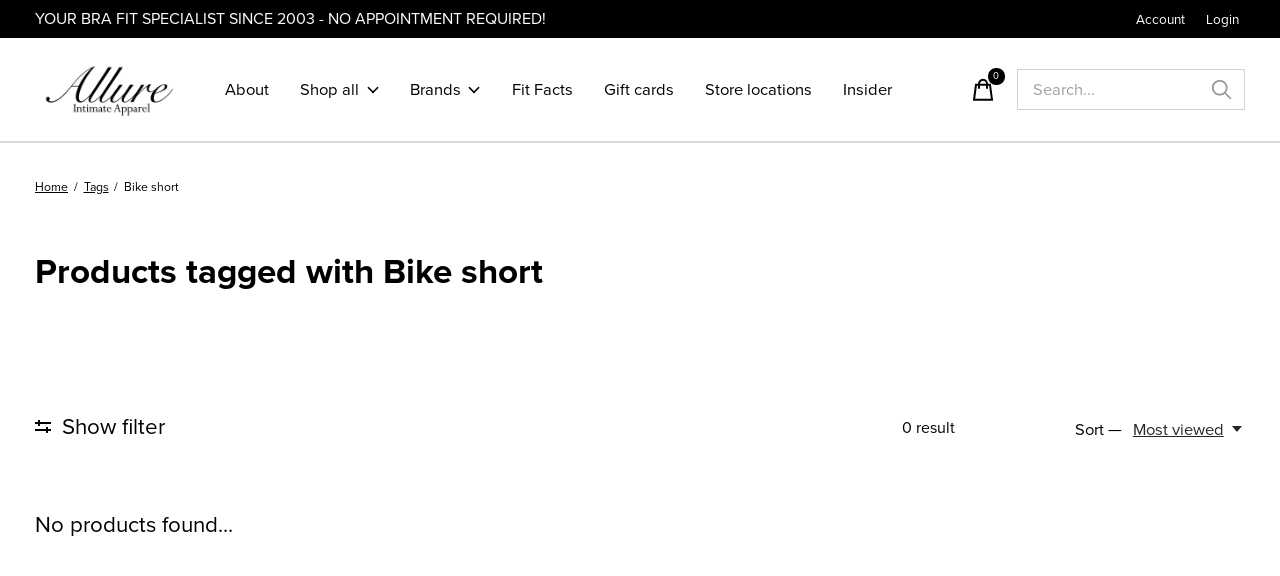

--- FILE ---
content_type: text/html;charset=utf-8
request_url: https://www.allurefits.com/tags/bike-short/
body_size: 18827
content:
<!doctype html>
<html lang="en">
<head>
    <link rel="stylesheet" href="https://use.typekit.net/saa5wzf.css">
  
    <meta charset="utf-8"/>
<!-- [START] 'blocks/head.rain' -->
<!--

  (c) 2008-2026 Lightspeed Netherlands B.V.
  http://www.lightspeedhq.com
  Generated: 16-01-2026 @ 04:17:43

-->
<link rel="canonical" href="https://www.allurefits.com/tags/bike-short/"/>
<link rel="alternate" href="https://www.allurefits.com/index.rss" type="application/rss+xml" title="New products"/>
<meta name="robots" content="noodp,noydir"/>
<meta name="google-site-verification" content="K3NTwIiA0A266hHLml2OBuFBGH3mQ35w7qo36qe5Yc0"/>
<meta property="og:url" content="https://www.allurefits.com/tags/bike-short/?source=facebook"/>
<meta property="og:site_name" content="Allure Intimate Apparel"/>
<meta property="og:title" content="Bike short"/>
<meta property="og:description" content="Allure Intimate Apparel is a 22 year old foundations boutique, carrying high quality bras, panties, lingerie, sleepwear &amp; more with a strong focus on celebratin"/>
<script src="https://www.powr.io/powr.js?external-type=lightspeed"></script>
<script>
<script>window.$zoho=window.$zoho || {};$zoho.salesiq=$zoho.salesiq||{ready:function(){}}</script><script id="zsiqscript" src="https://salesiq.zohopublic.com/widget?wc=siq19b795aa88fc69b15a6993ce16b0143c0d808652ebb7dafdbaddc3a64605a0a9" defer></script>
</script>
<!--[if lt IE 9]>
<script src="https://cdn.shoplightspeed.com/assets/html5shiv.js?2025-02-20"></script>
<![endif]-->
<!-- [END] 'blocks/head.rain' -->
  
    
  <meta property="og:image" content="https://cdn.shoplightspeed.com/shops/653650/themes/18035/v/778489/assets/logo.png?20230517192737">



<meta name="description" content="Allure Intimate Apparel is a 22 year old foundations boutique, carrying high quality bras, panties, lingerie, sleepwear &amp; more with a strong focus on celebratin" />
<meta name="keywords" content="Bike, short, allure intimate apparel, allurefits, allure fits, allure intimates, allure mequon, allure brookfield, allure madison, allure st paul, allure edina, allure southlake, allure dallas, allure bras, allure lingerie, bra fitting, plus size bra" />
<meta charset="UTF-8">
<meta http-equiv="X-UA-Compatible" content="ie=edge">
<meta name="viewport" content="width=device-width, initial-scale=1">
<meta name="apple-mobile-web-app-capable" content="yes">
<meta name="apple-mobile-web-app-status-bar-style" content="black">
<meta name="viewport" content="width=device-width, initial-scale=1, maximum-scale=1, user-scalable=0"/>
<title>Bike short - Allure Intimate Apparel</title>  
  <link rel="preload" href="https://cdn.shoplightspeed.com/shops/653650/themes/18035/assets/q4tre-icons.woff2" as="font" type="font/woff2" crossorigin="anonymous">
  <link rel="preload" href="https://cdn.shoplightspeed.com/shops/653650/themes/18035/assets/q4tre.woff2" as="font" type="font/woff2" crossorigin="anonymous">
  <link rel="shortcut icon" href="https://cdn.shoplightspeed.com/shops/653650/themes/18035/v/778508/assets/favicon.png?20230517192737" type="image/x-icon" />
    	  	<link rel="preconnect" href="https://fonts.googleapis.com">
		<link rel="preconnect" href="https://fonts.gstatic.com" crossorigin>
  	    <link href='//fonts.googleapis.com/css?family=Heebo:400,400i,300,500,600,700,700i,800,900' rel='stylesheet' type='text/css'>
    
  <script>document.getElementsByTagName("html")[0].className += " js";</script>
  <script>
    if('CSS' in window && CSS.supports('color', 'var(--color-var)')) {
      document.write('<link rel="stylesheet" href="https://cdn.shoplightspeed.com/shops/653650/themes/18035/assets/style.css?20251216170915">');
    } else {
      document.write('<link rel="stylesheet" href="https://cdn.shoplightspeed.com/shops/653650/themes/18035/assets/style-fallback.css?20251216170915">');
      document.write('<script src="https://polyfill.io/v3/polyfill.min.js"><\/script>');
    }
  </script>
  <noscript>
    <link rel="stylesheet" href="https://cdn.shoplightspeed.com/shops/653650/themes/18035/assets/style-fallback.css?20251216170915">
    <script src="https://polyfill.io/v3/polyfill.min.js"></script>
  </noscript>
    
    
    <link rel="stylesheet" href="https://cdn.shoplightspeed.com/shops/653650/themes/18035/assets/icons.css?20251216170915" /> 
    <link rel="stylesheet" href="https://cdn.shoplightspeed.com/shops/653650/themes/18035/assets/settings.css?20251216170915" />  
  <link rel="stylesheet" href="https://cdn.shoplightspeed.com/shops/653650/themes/18035/assets/custom.css?20251216170915" />
  
      
      
</head>
<body class="page-bike-short">
            
  <script>
  var site_url = 'https://www.allurefits.com/',
      static_url = 'https://cdn.shoplightspeed.com/shops/653650/',
      search_url = "https://www.allurefits.com/search/",
      promo_popup_hide_until = '3',
      promo_popup_delay = '5000',
      product_card_options = 'variant-image',
  		product_card_second_image = 1,
      no_inventory_text = "Stock information is currently unavailable for this product.",
      feedToken = false,
      last_updated_text = 'Last updated',
      today_at_text = 'Today at',
      in_stock_text = 'In stock',
      in_stock_online_text = 'In stock online',
      out_of_stock_text = 'Out of stock',
      out_of_stock_text_options = '(Out of stock)',
      out_of_stock_online_text = 'Out of stock online',
      on_backorder_text = 'On backorder',
      on_backorder_online_text = 'On backorder online',
      in_store_text = 'In store',
      not_in_store_text = 'Not in store',
      inventory_notice_text = 'Online and in-store prices may differ',
      inventory_line_text = '$1 at $2',
      default_variant_text = 'Make a choice',
      apply_text = 'Apply',
      points_text = '<span class="js-insert-points"></span>pts',
      money_off_text = '<span class="js-insert-money-off"></span> off',
      valid_for_text = 'Valid for',
      all_text = 'All',
      currency_format = '$',
      priceStatus = 'enabled';
</script>
    
    <div class="js-scroll-observer"></div><div class="pre-header position-sticky top-0">
  <div class="pre-header__container container max-width-xl flex items-center justify-between">
        <div class="pre-header__msg">
      <p>YOUR BRA FIT SPECIALIST SINCE 2003 - NO APPOINTMENT REQUIRED! <a href=""></a></p>
    </div>
        
        
    <ul class="pre-header__nav display@md">
            
      <li class="pre-header__item">
        <a href="#0" class="pre-header__link" aria-controls="drawerLogin"><span>Account</span></a>
      </li>
                        <li class="pre-header__item">
        <a href="https://www.allurefits.com/account/login/" class="pre-header__link"><span>Login</span></a>
      </li>
                      </ul>
  
  	      </div>
</div>


<header class="mega-nav mega-nav--mobile mega-nav--desktop@md mega-nav--mobile-panel  position-sticky top-0 js-mega-nav" data-hover="on">
  <div class="mega-nav__container">
        <!-- logo -->
    <a href="https://www.allurefits.com/" class="mega-nav__logo">
            <img src="https://cdn.shoplightspeed.com/shops/653650/themes/18035/v/778489/assets/logo.png?20230517192737" height="32" class="logo" alt="Allure Intimate Apparel">
                </a>
            
        
    <!-- icon buttons --mobile -->
    <div class="mega-nav__icon-btns mega-nav__icon-btns--mobile">
      <a href="#0" class="mega-nav__icon-btn" aria-controls="drawerLogin">
        <svg class="icon" viewBox="0 0 24 24">
          <title>Go to account settings</title>
          <g class="icon__group" fill="none" stroke="currentColor" stroke-linecap="square" stroke-miterlimit="10">
            <circle cx="12" cy="6" r="4" />
            <path d="M12 13a8 8 0 00-8 8h16a8 8 0 00-8-8z" />
          </g>
        </svg>
      </a>
	
            
      <button class="reset mega-nav__icon-btn mega-nav__icon-btn--cart js-tab-focus" aria-label="Toggle cart" aria-controls="drawerCart">
        <svg class="icon" viewBox="0 0 24 24" >
          <title>Cart</title>
          <g class="icon__group" stroke-linecap="square" fill="none" stroke-linejoin="miter" stroke="currentColor">
            <polygon points="21,21.8 3,21.8 5,6.8 19,6.8 	"/>
            <path d="M8,9.8v-4c0-2.2,1.8-4,4-4l0,0c2.2,0,4,1.8,4,4v4"/>
          </g>
        </svg>
        <span class="counter counter--cart margin-left-xxs"><span class="js-cart-counter">0</span> <i class="sr-only">items</i></span>
      </button>

      <button class="reset mega-nav__icon-btn mega-nav__icon-btn--menu js-tab-focus" aria-label="Toggle menu" aria-controls="mega-nav-navigation">
        <svg class="icon" viewBox="0 0 24 24">
          <g class="icon__group" fill="none" stroke="currentColor" stroke-linecap="square" stroke-miterlimit="10">
            <path d="M2 6h20" />
            <path d="M2 12h20" />
            <path d="M2 18h20" />
          </g>
        </svg>
      </button>
    </div>

    <div class="mega-nav__nav js-mega-nav__nav" id="mega-nav-navigation" role="navigation" aria-label="Main">
    <div class="mega-nav__nav-wrapper js-scroll-container">
    <div class="mega-nav__nav-inner">
      <ul class="mega-nav__items">

                <li class="mega-nav__item">
        	<a href="/service/about/" alt="Home" class="mega-nav__control">About</a> 
        </li>
        
                <!-- search input --desktop -->
        <li class="mega-nav__item mega-nav__item--search position-relative margin-bottom-xs hide@md">
          <form action="https://www.allurefits.com/search/" method="get" class="search-form" autocomplete="off">
            <div class="mega-nav__search-input search-input search-input--icon-left text-sm@md">
              <input class="form-control  js-live-search" type="search" name="q" id="searchInputX" placeholder="Search..." aria-label="Search">
              <button class="search-input__btn">
                <svg class="icon" viewBox="0 0 24 24"><title>Submit</title><g stroke-linecap="square" stroke-linejoin="miter" stroke-width="2" stroke="currentColor" fill="none" stroke-miterlimit="10"><line x1="22" y1="22" x2="15.656" y2="15.656"></line><circle cx="10" cy="10" r="8"></circle></g></svg>
              </button>
            </div>

            <div class="live-search__dropdown margin-bottom-xs position-relative" data-theme="default">
              <div class="text-center is-hidden js-live-search__loader" aria-hidden="true">
                <svg class="icon icon--sm icon--is-spinning" viewBox="0 0 32 32"><g stroke-linecap="square" stroke-linejoin="miter" stroke-width="2" stroke="currentColor" fill="none"><circle cx="16" cy="16" r="15" opacity="0.4"></circle><path d="M16,1A15,15,0,0,1,31,16" stroke-linecap="butt"></path></g></svg>
              </div>
              <div class="js-live-search__wrapper">
                <!-- Results will be loaded here -->
              </div>
              <button type="submit" class="btn btn--arrow margin-top-sm is-hidden js-live-search__view-all">View all results (<span class="js-live-search__count"></span>)</button>
            </div>
          </form>
        </li>
        
        
                <!-- Layout 1 -> tabbed product categories -->
        <li class="mega-nav__item js-mega-nav__item">
          <button class="reset mega-nav__control js-mega-nav__control js-tab-focus">
            Shop all
            <i class="mega-nav__arrow-icon" aria-hidden="true">
              <svg class="icon" viewBox="0 0 16 16">
                <g class="icon__group" fill="none" stroke="currentColor" stroke-linecap="square" stroke-miterlimit="10">
                  <path d="M2 2l12 12" />
                  <path d="M14 2L2 14" />
                </g>
              </svg>
            </i>
          </button>

          <div class="mega-nav__sub-nav-wrapper">
            <div class="mega-nav__panel-header hide@md text-md">
              <button class="reset js-mega-nav__control js-tab-focus">
                <svg class="icon" viewBox="0 0 482.239 482.239">
                  <title>Back</title>
                  <path d="m206.812 34.446-206.812 206.673 206.743 206.674 24.353-24.284-165.167-165.167h416.31v-34.445h-416.31l165.236-165.236z"></path>
                </svg>
              </button>
              <div class="mega-nav__panel-title">
                Shop all
              </div>
            </div>
            <div class="mega-nav__sub-nav-wrapper-inner mega-nav__sub-nav mega-nav__sub-nav--layout-1 js-scroll-container">

              <!-- links - visible on mobile -->
              <ul class="mega-nav__sub-items">
                                <li class="mega-nav__sub-item js-mega-nav__item">
                                    <button class="reset mega-nav__control js-mega-nav__control js-tab-focus">
                    <span class="flex items-center gap-xs width-100%">
                                            <span class="flex items-center width-100%">
                        Bras
                        <i class="mega-nav__arrow-icon" aria-hidden="true">
                          <svg class="icon" viewBox="0 0 16 16">
                            <g class="icon__group" fill="none" stroke="currentColor" stroke-linecap="square" stroke-miterlimit="10">
                              <path d="M2 2l12 12" />
                              <path d="M14 2L2 14" />
                            </g>
                          </svg>
                        </i>
                      </span>
                    </span>
                  </button>
                  <div class="mega-nav__sub-nav-wrapper">
                    <div class="mega-nav__panel-header hide@md text-md">
                      <button class="reset js-mega-nav__control js-tab-focus">
                        <svg class="icon" viewBox="0 0 482.239 482.239">
                          <title>Back</title>
                          <path d="m206.812 34.446-206.812 206.673 206.743 206.674 24.353-24.284-165.167-165.167h416.31v-34.445h-416.31l165.236-165.236z"></path>
                        </svg>
                      </button>
                      <div class="mega-nav__panel-title">
                        Bras
                      </div>
                    </div>
                    <div class="mega-nav__sub-nav-wrapper-inner js-scroll-container">
                      <!-- links - visible on mobile -->
                      <ul class="mega-nav__sub-items">
                        <li class="mega-nav__sub-item">
                          <a href="https://www.allurefits.com/bras/" class="mega-nav__control">
                            <span class="flex items-center gap-xs">
                              <i>All Bras</i>
                            </span>
                          </a>
                        </li>
                                                <li class="mega-nav__sub-item js-mega-nav__item">
                                                    <button class="reset mega-nav__control js-mega-nav__control js-tab-focus">
                            Underwire
                            <i class="mega-nav__arrow-icon" aria-hidden="true">
                              <svg class="icon" viewBox="0 0 16 16">
                                <g class="icon__group" fill="none" stroke="currentColor" stroke-linecap="square" stroke-miterlimit="10">
                                  <path d="M2 2l12 12" />
                                  <path d="M14 2L2 14" />
                                </g>
                              </svg>
                            </i>
                          </button>
                          <div class="mega-nav__sub-nav-wrapper">
                            <div class="mega-nav__panel-header hide@md text-md">
                              <button class="reset js-mega-nav__control js-tab-focus">
                                <svg class="icon" viewBox="0 0 482.239 482.239">
                                  <title>Back</title>
                                  <path d="m206.812 34.446-206.812 206.673 206.743 206.674 24.353-24.284-165.167-165.167h416.31v-34.445h-416.31l165.236-165.236z"></path>
                                </svg>
                              </button>
                              <div class="mega-nav__panel-title">
                                Underwire
                              </div>

                            </div>
                            <div class="mega-nav__sub-nav-wrapper-inner js-scroll-container">
                              <ul class="mega-nav__sub-items">
                                <li class="mega-nav__sub-item">
                                  <a href="https://www.allurefits.com/bras/underwire/" class="mega-nav__control">
                                    <span class="flex items-center gap-xs">
                                                                            <i>All Underwire</i>
                                    </span>
                                  </a>
                                </li>
                                                                <li class="mega-nav__sub-item">
                                                                    <a href="https://www.allurefits.com/bras/underwire/convertible/" class="mega-nav__control">
                                    <span class="flex items-center gap-xs">
                                                                            <i>Convertible</i>
                                    </span>
                                  </a>
                                                                  </li>
                                                                <li class="mega-nav__sub-item">
                                                                    <a href="https://www.allurefits.com/bras/underwire/cut-sewn/" class="mega-nav__control">
                                    <span class="flex items-center gap-xs">
                                                                            <i>Cut &amp; Sewn</i>
                                    </span>
                                  </a>
                                                                  </li>
                                                                <li class="mega-nav__sub-item">
                                                                    <a href="https://www.allurefits.com/bras/underwire/demi/" class="mega-nav__control">
                                    <span class="flex items-center gap-xs">
                                                                            <i>Demi</i>
                                    </span>
                                  </a>
                                                                  </li>
                                                                <li class="mega-nav__sub-item">
                                                                    <a href="https://www.allurefits.com/bras/underwire/plunge/" class="mega-nav__control">
                                    <span class="flex items-center gap-xs">
                                                                            <i>Plunge</i>
                                    </span>
                                  </a>
                                                                  </li>
                                                                <li class="mega-nav__sub-item">
                                                                    <a href="https://www.allurefits.com/bras/underwire/t-shirt/" class="mega-nav__control">
                                    <span class="flex items-center gap-xs">
                                                                            <i>T-Shirt</i>
                                    </span>
                                  </a>
                                                                  </li>
                                                                <li class="mega-nav__sub-item">
                                                                    <a href="https://www.allurefits.com/bras/underwire/unlined/" class="mega-nav__control">
                                    <span class="flex items-center gap-xs">
                                                                            <i>Unlined</i>
                                    </span>
                                  </a>
                                                                  </li>
                                                              </ul>
                            </div>
                          </div>


                                                  </li>
                                                <li class="mega-nav__sub-item js-mega-nav__item">
                                                    <button class="reset mega-nav__control js-mega-nav__control js-tab-focus">
                            Wireless
                            <i class="mega-nav__arrow-icon" aria-hidden="true">
                              <svg class="icon" viewBox="0 0 16 16">
                                <g class="icon__group" fill="none" stroke="currentColor" stroke-linecap="square" stroke-miterlimit="10">
                                  <path d="M2 2l12 12" />
                                  <path d="M14 2L2 14" />
                                </g>
                              </svg>
                            </i>
                          </button>
                          <div class="mega-nav__sub-nav-wrapper">
                            <div class="mega-nav__panel-header hide@md text-md">
                              <button class="reset js-mega-nav__control js-tab-focus">
                                <svg class="icon" viewBox="0 0 482.239 482.239">
                                  <title>Back</title>
                                  <path d="m206.812 34.446-206.812 206.673 206.743 206.674 24.353-24.284-165.167-165.167h416.31v-34.445h-416.31l165.236-165.236z"></path>
                                </svg>
                              </button>
                              <div class="mega-nav__panel-title">
                                Wireless
                              </div>

                            </div>
                            <div class="mega-nav__sub-nav-wrapper-inner js-scroll-container">
                              <ul class="mega-nav__sub-items">
                                <li class="mega-nav__sub-item">
                                  <a href="https://www.allurefits.com/bras/wireless/" class="mega-nav__control">
                                    <span class="flex items-center gap-xs">
                                                                            <i>All Wireless</i>
                                    </span>
                                  </a>
                                </li>
                                                                <li class="mega-nav__sub-item">
                                                                    <a href="https://www.allurefits.com/bras/wireless/bralette/" class="mega-nav__control">
                                    <span class="flex items-center gap-xs">
                                                                            <i>Bralette</i>
                                    </span>
                                  </a>
                                                                  </li>
                                                                <li class="mega-nav__sub-item">
                                                                    <a href="https://www.allurefits.com/bras/wireless/contour/" class="mega-nav__control">
                                    <span class="flex items-center gap-xs">
                                                                            <i>Contour</i>
                                    </span>
                                  </a>
                                                                  </li>
                                                                <li class="mega-nav__sub-item">
                                                                    <a href="https://www.allurefits.com/bras/wireless/unlined/" class="mega-nav__control">
                                    <span class="flex items-center gap-xs">
                                                                            <i>Unlined</i>
                                    </span>
                                  </a>
                                                                  </li>
                                                              </ul>
                            </div>
                          </div>


                                                  </li>
                                                <li class="mega-nav__sub-item">
                                                    <a href="https://www.allurefits.com/bras/sport/" class="mega-nav__control">
                            <span class="flex items-center gap-xs">
                                                            <i>Sport</i>
                            </span>
                          </a>
                                                  </li>
                                                <li class="mega-nav__sub-item">
                                                    <a href="https://www.allurefits.com/bras/strapless/" class="mega-nav__control">
                            <span class="flex items-center gap-xs">
                                                            <i>Strapless</i>
                            </span>
                          </a>
                                                  </li>
                                                <li class="mega-nav__sub-item">
                                                    <a href="https://www.allurefits.com/bras/leisure/" class="mega-nav__control">
                            <span class="flex items-center gap-xs">
                                                            <i>Leisure</i>
                            </span>
                          </a>
                                                  </li>
                                                <li class="mega-nav__sub-item">
                                                    <a href="https://www.allurefits.com/bras/nursing/" class="mega-nav__control">
                            <span class="flex items-center gap-xs">
                                                            <i>Nursing </i>
                            </span>
                          </a>
                                                  </li>
                                              </ul>
                    </div>
                  </div>

                                  </li>
                                <li class="mega-nav__sub-item js-mega-nav__item">
                                    <button class="reset mega-nav__control js-mega-nav__control js-tab-focus">
                    <span class="flex items-center gap-xs width-100%">
                                            <span class="flex items-center width-100%">
                        Panties
                        <i class="mega-nav__arrow-icon" aria-hidden="true">
                          <svg class="icon" viewBox="0 0 16 16">
                            <g class="icon__group" fill="none" stroke="currentColor" stroke-linecap="square" stroke-miterlimit="10">
                              <path d="M2 2l12 12" />
                              <path d="M14 2L2 14" />
                            </g>
                          </svg>
                        </i>
                      </span>
                    </span>
                  </button>
                  <div class="mega-nav__sub-nav-wrapper">
                    <div class="mega-nav__panel-header hide@md text-md">
                      <button class="reset js-mega-nav__control js-tab-focus">
                        <svg class="icon" viewBox="0 0 482.239 482.239">
                          <title>Back</title>
                          <path d="m206.812 34.446-206.812 206.673 206.743 206.674 24.353-24.284-165.167-165.167h416.31v-34.445h-416.31l165.236-165.236z"></path>
                        </svg>
                      </button>
                      <div class="mega-nav__panel-title">
                        Panties
                      </div>
                    </div>
                    <div class="mega-nav__sub-nav-wrapper-inner js-scroll-container">
                      <!-- links - visible on mobile -->
                      <ul class="mega-nav__sub-items">
                        <li class="mega-nav__sub-item">
                          <a href="https://www.allurefits.com/panties/" class="mega-nav__control">
                            <span class="flex items-center gap-xs">
                              <i>All Panties</i>
                            </span>
                          </a>
                        </li>
                                                <li class="mega-nav__sub-item">
                                                    <a href="https://www.allurefits.com/panties/best-sellers/" class="mega-nav__control">
                            <span class="flex items-center gap-xs">
                                                            <i>Best Sellers</i>
                            </span>
                          </a>
                                                  </li>
                                                <li class="mega-nav__sub-item">
                                                    <a href="https://www.allurefits.com/panties/bikini/" class="mega-nav__control">
                            <span class="flex items-center gap-xs">
                                                            <i>Bikini </i>
                            </span>
                          </a>
                                                  </li>
                                                <li class="mega-nav__sub-item">
                                                    <a href="https://www.allurefits.com/panties/brief/" class="mega-nav__control">
                            <span class="flex items-center gap-xs">
                                                            <i>Brief</i>
                            </span>
                          </a>
                                                  </li>
                                                <li class="mega-nav__sub-item">
                                                    <a href="https://www.allurefits.com/panties/boyshort-hipster/" class="mega-nav__control">
                            <span class="flex items-center gap-xs">
                                                            <i>Boyshort &amp; Hipster</i>
                            </span>
                          </a>
                                                  </li>
                                                <li class="mega-nav__sub-item">
                                                    <a href="https://www.allurefits.com/panties/thong/" class="mega-nav__control">
                            <span class="flex items-center gap-xs">
                                                            <i>Thong</i>
                            </span>
                          </a>
                                                  </li>
                                              </ul>
                    </div>
                  </div>

                                  </li>
                                <li class="mega-nav__sub-item js-mega-nav__item">
                                    <button class="reset mega-nav__control js-mega-nav__control js-tab-focus">
                    <span class="flex items-center gap-xs width-100%">
                                            <span class="flex items-center width-100%">
                        Full Figures
                        <i class="mega-nav__arrow-icon" aria-hidden="true">
                          <svg class="icon" viewBox="0 0 16 16">
                            <g class="icon__group" fill="none" stroke="currentColor" stroke-linecap="square" stroke-miterlimit="10">
                              <path d="M2 2l12 12" />
                              <path d="M14 2L2 14" />
                            </g>
                          </svg>
                        </i>
                      </span>
                    </span>
                  </button>
                  <div class="mega-nav__sub-nav-wrapper">
                    <div class="mega-nav__panel-header hide@md text-md">
                      <button class="reset js-mega-nav__control js-tab-focus">
                        <svg class="icon" viewBox="0 0 482.239 482.239">
                          <title>Back</title>
                          <path d="m206.812 34.446-206.812 206.673 206.743 206.674 24.353-24.284-165.167-165.167h416.31v-34.445h-416.31l165.236-165.236z"></path>
                        </svg>
                      </button>
                      <div class="mega-nav__panel-title">
                        Full Figures
                      </div>
                    </div>
                    <div class="mega-nav__sub-nav-wrapper-inner js-scroll-container">
                      <!-- links - visible on mobile -->
                      <ul class="mega-nav__sub-items">
                        <li class="mega-nav__sub-item">
                          <a href="https://www.allurefits.com/full-figures/" class="mega-nav__control">
                            <span class="flex items-center gap-xs">
                              <i>All Full Figures</i>
                            </span>
                          </a>
                        </li>
                                                <li class="mega-nav__sub-item">
                                                    <a href="https://www.allurefits.com/full-figures/full-figure-bras/" class="mega-nav__control">
                            <span class="flex items-center gap-xs">
                                                            <i>Full Figure Bras</i>
                            </span>
                          </a>
                                                  </li>
                                                <li class="mega-nav__sub-item">
                                                    <a href="https://www.allurefits.com/full-figures/lingerie-sleepwear/" class="mega-nav__control">
                            <span class="flex items-center gap-xs">
                                                            <i>Lingerie &amp; Sleepwear</i>
                            </span>
                          </a>
                                                  </li>
                                                <li class="mega-nav__sub-item">
                                                    <a href="https://www.allurefits.com/full-figures/panties-shapewear/" class="mega-nav__control">
                            <span class="flex items-center gap-xs">
                                                            <i>Panties &amp; Shapewear</i>
                            </span>
                          </a>
                                                  </li>
                                                <li class="mega-nav__sub-item">
                                                    <a href="https://www.allurefits.com/full-figures/full-figure-swim/" class="mega-nav__control">
                            <span class="flex items-center gap-xs">
                                                            <i>Full Figure Swim</i>
                            </span>
                          </a>
                                                  </li>
                                              </ul>
                    </div>
                  </div>

                                  </li>
                                <li class="mega-nav__sub-item js-mega-nav__item">
                                    <button class="reset mega-nav__control js-mega-nav__control js-tab-focus">
                    <span class="flex items-center gap-xs width-100%">
                                            <span class="flex items-center width-100%">
                        Lingerie
                        <i class="mega-nav__arrow-icon" aria-hidden="true">
                          <svg class="icon" viewBox="0 0 16 16">
                            <g class="icon__group" fill="none" stroke="currentColor" stroke-linecap="square" stroke-miterlimit="10">
                              <path d="M2 2l12 12" />
                              <path d="M14 2L2 14" />
                            </g>
                          </svg>
                        </i>
                      </span>
                    </span>
                  </button>
                  <div class="mega-nav__sub-nav-wrapper">
                    <div class="mega-nav__panel-header hide@md text-md">
                      <button class="reset js-mega-nav__control js-tab-focus">
                        <svg class="icon" viewBox="0 0 482.239 482.239">
                          <title>Back</title>
                          <path d="m206.812 34.446-206.812 206.673 206.743 206.674 24.353-24.284-165.167-165.167h416.31v-34.445h-416.31l165.236-165.236z"></path>
                        </svg>
                      </button>
                      <div class="mega-nav__panel-title">
                        Lingerie
                      </div>
                    </div>
                    <div class="mega-nav__sub-nav-wrapper-inner js-scroll-container">
                      <!-- links - visible on mobile -->
                      <ul class="mega-nav__sub-items">
                        <li class="mega-nav__sub-item">
                          <a href="https://www.allurefits.com/lingerie-3416273/" class="mega-nav__control">
                            <span class="flex items-center gap-xs">
                              <i>All Lingerie</i>
                            </span>
                          </a>
                        </li>
                                                <li class="mega-nav__sub-item">
                                                    <a href="https://www.allurefits.com/lingerie/accessory/" class="mega-nav__control">
                            <span class="flex items-center gap-xs">
                                                            <i>Accessory </i>
                            </span>
                          </a>
                                                  </li>
                                                <li class="mega-nav__sub-item">
                                                    <a href="https://www.allurefits.com/lingerie/bralette-3423857/" class="mega-nav__control">
                            <span class="flex items-center gap-xs">
                                                            <i>Bralette</i>
                            </span>
                          </a>
                                                  </li>
                                                <li class="mega-nav__sub-item">
                                                    <a href="https://www.allurefits.com/lingerie/bodysuit-3416336/" class="mega-nav__control">
                            <span class="flex items-center gap-xs">
                                                            <i>Bodysuit </i>
                            </span>
                          </a>
                                                  </li>
                                                <li class="mega-nav__sub-item">
                                                    <a href="https://www.allurefits.com/lingerie/bridal/" class="mega-nav__control">
                            <span class="flex items-center gap-xs">
                                                            <i>Bridal</i>
                            </span>
                          </a>
                                                  </li>
                                                <li class="mega-nav__sub-item">
                                                    <a href="https://www.allurefits.com/lingerie/chemise-babydoll/" class="mega-nav__control">
                            <span class="flex items-center gap-xs">
                                                            <i>Chemise &amp; Babydoll</i>
                            </span>
                          </a>
                                                  </li>
                                                <li class="mega-nav__sub-item">
                                                    <a href="https://www.allurefits.com/lingerie/gown-3423858/" class="mega-nav__control">
                            <span class="flex items-center gap-xs">
                                                            <i>Gown</i>
                            </span>
                          </a>
                                                  </li>
                                                <li class="mega-nav__sub-item">
                                                    <a href="https://www.allurefits.com/lingerie/robe-3423859/" class="mega-nav__control">
                            <span class="flex items-center gap-xs">
                                                            <i>Robe</i>
                            </span>
                          </a>
                                                  </li>
                                                <li class="mega-nav__sub-item">
                                                    <a href="https://www.allurefits.com/lingerie/sets/" class="mega-nav__control">
                            <span class="flex items-center gap-xs">
                                                            <i>Sets</i>
                            </span>
                          </a>
                                                  </li>
                                              </ul>
                    </div>
                  </div>

                                  </li>
                                <li class="mega-nav__sub-item js-mega-nav__item">
                                    <button class="reset mega-nav__control js-mega-nav__control js-tab-focus">
                    <span class="flex items-center gap-xs width-100%">
                                            <span class="flex items-center width-100%">
                        Sleep &amp; Lounge
                        <i class="mega-nav__arrow-icon" aria-hidden="true">
                          <svg class="icon" viewBox="0 0 16 16">
                            <g class="icon__group" fill="none" stroke="currentColor" stroke-linecap="square" stroke-miterlimit="10">
                              <path d="M2 2l12 12" />
                              <path d="M14 2L2 14" />
                            </g>
                          </svg>
                        </i>
                      </span>
                    </span>
                  </button>
                  <div class="mega-nav__sub-nav-wrapper">
                    <div class="mega-nav__panel-header hide@md text-md">
                      <button class="reset js-mega-nav__control js-tab-focus">
                        <svg class="icon" viewBox="0 0 482.239 482.239">
                          <title>Back</title>
                          <path d="m206.812 34.446-206.812 206.673 206.743 206.674 24.353-24.284-165.167-165.167h416.31v-34.445h-416.31l165.236-165.236z"></path>
                        </svg>
                      </button>
                      <div class="mega-nav__panel-title">
                        Sleep &amp; Lounge
                      </div>
                    </div>
                    <div class="mega-nav__sub-nav-wrapper-inner js-scroll-container">
                      <!-- links - visible on mobile -->
                      <ul class="mega-nav__sub-items">
                        <li class="mega-nav__sub-item">
                          <a href="https://www.allurefits.com/sleep-lounge-3416288/" class="mega-nav__control">
                            <span class="flex items-center gap-xs">
                              <i>All Sleep & Lounge</i>
                            </span>
                          </a>
                        </li>
                                                <li class="mega-nav__sub-item">
                                                    <a href="https://www.allurefits.com/sleep-lounge/nightgown-3416368/" class="mega-nav__control">
                            <span class="flex items-center gap-xs">
                                                            <i>Nightgown</i>
                            </span>
                          </a>
                                                  </li>
                                                <li class="mega-nav__sub-item">
                                                    <a href="https://www.allurefits.com/sleep-lounge/pj-sets-separates/" class="mega-nav__control">
                            <span class="flex items-center gap-xs">
                                                            <i>Pj Sets &amp; Separates</i>
                            </span>
                          </a>
                                                  </li>
                                                <li class="mega-nav__sub-item">
                                                    <a href="https://www.allurefits.com/sleep-lounge/robes/" class="mega-nav__control">
                            <span class="flex items-center gap-xs">
                                                            <i>Robes</i>
                            </span>
                          </a>
                                                  </li>
                                                <li class="mega-nav__sub-item">
                                                    <a href="https://www.allurefits.com/sleep-lounge/cami-tank-4646370/" class="mega-nav__control">
                            <span class="flex items-center gap-xs">
                                                            <i>Cami/Tank</i>
                            </span>
                          </a>
                                                  </li>
                                              </ul>
                    </div>
                  </div>

                                  </li>
                                <li class="mega-nav__sub-item js-mega-nav__item">
                                    <button class="reset mega-nav__control js-mega-nav__control js-tab-focus">
                    <span class="flex items-center gap-xs width-100%">
                                            <span class="flex items-center width-100%">
                        Swim
                        <i class="mega-nav__arrow-icon" aria-hidden="true">
                          <svg class="icon" viewBox="0 0 16 16">
                            <g class="icon__group" fill="none" stroke="currentColor" stroke-linecap="square" stroke-miterlimit="10">
                              <path d="M2 2l12 12" />
                              <path d="M14 2L2 14" />
                            </g>
                          </svg>
                        </i>
                      </span>
                    </span>
                  </button>
                  <div class="mega-nav__sub-nav-wrapper">
                    <div class="mega-nav__panel-header hide@md text-md">
                      <button class="reset js-mega-nav__control js-tab-focus">
                        <svg class="icon" viewBox="0 0 482.239 482.239">
                          <title>Back</title>
                          <path d="m206.812 34.446-206.812 206.673 206.743 206.674 24.353-24.284-165.167-165.167h416.31v-34.445h-416.31l165.236-165.236z"></path>
                        </svg>
                      </button>
                      <div class="mega-nav__panel-title">
                        Swim
                      </div>
                    </div>
                    <div class="mega-nav__sub-nav-wrapper-inner js-scroll-container">
                      <!-- links - visible on mobile -->
                      <ul class="mega-nav__sub-items">
                        <li class="mega-nav__sub-item">
                          <a href="https://www.allurefits.com/swim/" class="mega-nav__control">
                            <span class="flex items-center gap-xs">
                              <i>All Swim</i>
                            </span>
                          </a>
                        </li>
                                                <li class="mega-nav__sub-item">
                                                    <a href="https://www.allurefits.com/swim/bikini-top/" class="mega-nav__control">
                            <span class="flex items-center gap-xs">
                                                            <i>Bikini Top</i>
                            </span>
                          </a>
                                                  </li>
                                                <li class="mega-nav__sub-item">
                                                    <a href="https://www.allurefits.com/swim/bikini-bottom/" class="mega-nav__control">
                            <span class="flex items-center gap-xs">
                                                            <i>Bikini Bottom</i>
                            </span>
                          </a>
                                                  </li>
                                                <li class="mega-nav__sub-item">
                                                    <a href="https://www.allurefits.com/swim/high-waisted-bottom/" class="mega-nav__control">
                            <span class="flex items-center gap-xs">
                                                            <i>High Waisted Bottom</i>
                            </span>
                          </a>
                                                  </li>
                                                <li class="mega-nav__sub-item">
                                                    <a href="https://www.allurefits.com/swim/tankini/" class="mega-nav__control">
                            <span class="flex items-center gap-xs">
                                                            <i>Tankini</i>
                            </span>
                          </a>
                                                  </li>
                                                <li class="mega-nav__sub-item">
                                                    <a href="https://www.allurefits.com/swim/cover-ups/" class="mega-nav__control">
                            <span class="flex items-center gap-xs">
                                                            <i>Cover Ups</i>
                            </span>
                          </a>
                                                  </li>
                                                <li class="mega-nav__sub-item">
                                                    <a href="https://www.allurefits.com/swim/one-piece-swimsuits/" class="mega-nav__control">
                            <span class="flex items-center gap-xs">
                                                            <i>One Piece Swimsuits</i>
                            </span>
                          </a>
                                                  </li>
                                              </ul>
                    </div>
                  </div>

                                  </li>
                                <li class="mega-nav__sub-item js-mega-nav__item">
                                    <button class="reset mega-nav__control js-mega-nav__control js-tab-focus">
                    <span class="flex items-center gap-xs width-100%">
                                            <span class="flex items-center width-100%">
                        Fit Facts
                        <i class="mega-nav__arrow-icon" aria-hidden="true">
                          <svg class="icon" viewBox="0 0 16 16">
                            <g class="icon__group" fill="none" stroke="currentColor" stroke-linecap="square" stroke-miterlimit="10">
                              <path d="M2 2l12 12" />
                              <path d="M14 2L2 14" />
                            </g>
                          </svg>
                        </i>
                      </span>
                    </span>
                  </button>
                  <div class="mega-nav__sub-nav-wrapper">
                    <div class="mega-nav__panel-header hide@md text-md">
                      <button class="reset js-mega-nav__control js-tab-focus">
                        <svg class="icon" viewBox="0 0 482.239 482.239">
                          <title>Back</title>
                          <path d="m206.812 34.446-206.812 206.673 206.743 206.674 24.353-24.284-165.167-165.167h416.31v-34.445h-416.31l165.236-165.236z"></path>
                        </svg>
                      </button>
                      <div class="mega-nav__panel-title">
                        Fit Facts
                      </div>
                    </div>
                    <div class="mega-nav__sub-nav-wrapper-inner js-scroll-container">
                      <!-- links - visible on mobile -->
                      <ul class="mega-nav__sub-items">
                        <li class="mega-nav__sub-item">
                          <a href="https://www.allurefits.com/fit-facts/" class="mega-nav__control">
                            <span class="flex items-center gap-xs">
                              <i>All Fit Facts</i>
                            </span>
                          </a>
                        </li>
                                                <li class="mega-nav__sub-item">
                                                    <a href="https://www.allurefits.com/fit-facts/bra-size-chart/" class="mega-nav__control">
                            <span class="flex items-center gap-xs">
                                                            <i>Bra Size Chart</i>
                            </span>
                          </a>
                                                  </li>
                                                <li class="mega-nav__sub-item">
                                                    <a href="https://www.allurefits.com/fit-facts/bra-styles/" class="mega-nav__control">
                            <span class="flex items-center gap-xs">
                                                            <i>Bra Styles</i>
                            </span>
                          </a>
                                                  </li>
                                                <li class="mega-nav__sub-item">
                                                    <a href="https://www.allurefits.com/fit-facts/bra-care/" class="mega-nav__control">
                            <span class="flex items-center gap-xs">
                                                            <i>Bra Care</i>
                            </span>
                          </a>
                                                  </li>
                                                <li class="mega-nav__sub-item">
                                                    <a href="https://www.allurefits.com/fit-facts/common-issues/" class="mega-nav__control">
                            <span class="flex items-center gap-xs">
                                                            <i>Common Issues</i>
                            </span>
                          </a>
                                                  </li>
                                              </ul>
                    </div>
                  </div>

                                  </li>
                                <li class="mega-nav__sub-item">
                                    <a href="https://www.allurefits.com/shapewear-3423838/" class="mega-nav__control">
                    <span class="flex items-center gap-xs">
                                            <i>Shapewear</i>
                    </span>
                  </a>
                                  </li>
                                <li class="mega-nav__sub-item">
                                    <a href="https://www.allurefits.com/accessories/" class="mega-nav__control">
                    <span class="flex items-center gap-xs">
                                            <i>Accessories</i>
                    </span>
                  </a>
                                  </li>
                                <li class="mega-nav__sub-item">
                                    <a href="https://www.allurefits.com/store-locations/" class="mega-nav__control">
                    <span class="flex items-center gap-xs">
                                            <i>Store Locations</i>
                    </span>
                  </a>
                                  </li>
                                <li class="mega-nav__sub-item">
                                    <a href="https://www.allurefits.com/50-off-clearance/" class="mega-nav__control">
                    <span class="flex items-center gap-xs">
                                            <i>50% OFF Clearance!</i>
                    </span>
                  </a>
                                  </li>
                                <li class="mega-nav__sub-item">
                                    <a href="https://www.allurefits.com/contact-us/" class="mega-nav__control">
                    <span class="flex items-center gap-xs">
                                            <i>Contact Us</i>
                    </span>
                  </a>
                                  </li>
                              </ul>


              <!-- tabs - visible on desktop -->
              <div class="mega-nav__tabs grid gap-lg js-tabs">
                                <ul class="col-3 mega-nav__tabs-controls js-tabs__controls js-read-more" aria-label="Select a menu item" data-btn-labels="Show More, Show Less" data-ellipsis="off" data-btn-class="reset text-sm text-underline cursor-pointer margin-top-xs js-tab-focus">
                  <li class="mega-nav__title">
                    <h4>Products</h4>
                    <a href="#tabProductDefault" class="js-tab-focus sr-only" aria-selected="true">Close</a>
                  </li>

                                                      <li >
                    <a href="#tabProduct1" class="mega-nav__tabs-control js-tab-focus" aria-selected="true">
                      <span class="flex items-center">
                        
                        <i class="margin-right-xxs">Bras</i>

                                                <svg class="icon icon--xs margin-left-auto js-reset-mega-tabs" viewBox="0 0 16 16" aria-hidden="true">
                          <g class="icon__group" fill="none" stroke="currentColor" stroke-linecap="square" stroke-miterlimit="10">
                            <path d="M2 2l12 12"></path>
                            <path d="M14 2L2 14"></path>
                          </g>
                        </svg>
                        
                      </span>
                    </a>
                  </li>
                                    <li >
                    <a href="#tabProduct2" class="mega-nav__tabs-control js-tab-focus" aria-selected="true">
                      <span class="flex items-center">
                        
                        <i class="margin-right-xxs">Panties</i>

                                                <svg class="icon icon--xs margin-left-auto js-reset-mega-tabs" viewBox="0 0 16 16" aria-hidden="true">
                          <g class="icon__group" fill="none" stroke="currentColor" stroke-linecap="square" stroke-miterlimit="10">
                            <path d="M2 2l12 12"></path>
                            <path d="M14 2L2 14"></path>
                          </g>
                        </svg>
                        
                      </span>
                    </a>
                  </li>
                                    <li >
                    <a href="#tabProduct3" class="mega-nav__tabs-control js-tab-focus" aria-selected="true">
                      <span class="flex items-center">
                        
                        <i class="margin-right-xxs">Full Figures</i>

                                                <svg class="icon icon--xs margin-left-auto js-reset-mega-tabs" viewBox="0 0 16 16" aria-hidden="true">
                          <g class="icon__group" fill="none" stroke="currentColor" stroke-linecap="square" stroke-miterlimit="10">
                            <path d="M2 2l12 12"></path>
                            <path d="M14 2L2 14"></path>
                          </g>
                        </svg>
                        
                      </span>
                    </a>
                  </li>
                                    <li >
                    <a href="#tabProduct4" class="mega-nav__tabs-control js-tab-focus" aria-selected="true">
                      <span class="flex items-center">
                        
                        <i class="margin-right-xxs">Lingerie</i>

                                                <svg class="icon icon--xs margin-left-auto js-reset-mega-tabs" viewBox="0 0 16 16" aria-hidden="true">
                          <g class="icon__group" fill="none" stroke="currentColor" stroke-linecap="square" stroke-miterlimit="10">
                            <path d="M2 2l12 12"></path>
                            <path d="M14 2L2 14"></path>
                          </g>
                        </svg>
                        
                      </span>
                    </a>
                  </li>
                                    <li >
                    <a href="#tabProduct5" class="mega-nav__tabs-control js-tab-focus" aria-selected="true">
                      <span class="flex items-center">
                        
                        <i class="margin-right-xxs">Sleep &amp; Lounge</i>

                                                <svg class="icon icon--xs margin-left-auto js-reset-mega-tabs" viewBox="0 0 16 16" aria-hidden="true">
                          <g class="icon__group" fill="none" stroke="currentColor" stroke-linecap="square" stroke-miterlimit="10">
                            <path d="M2 2l12 12"></path>
                            <path d="M14 2L2 14"></path>
                          </g>
                        </svg>
                        
                      </span>
                    </a>
                  </li>
                                    <li >
                    <a href="#tabProduct6" class="mega-nav__tabs-control js-tab-focus" aria-selected="true">
                      <span class="flex items-center">
                        
                        <i class="margin-right-xxs">Swim</i>

                                                <svg class="icon icon--xs margin-left-auto js-reset-mega-tabs" viewBox="0 0 16 16" aria-hidden="true">
                          <g class="icon__group" fill="none" stroke="currentColor" stroke-linecap="square" stroke-miterlimit="10">
                            <path d="M2 2l12 12"></path>
                            <path d="M14 2L2 14"></path>
                          </g>
                        </svg>
                        
                      </span>
                    </a>
                  </li>
                                    <li >
                    <a href="#tabProduct7" class="mega-nav__tabs-control js-tab-focus" aria-selected="true">
                      <span class="flex items-center">
                        
                        <i class="margin-right-xxs">Fit Facts</i>

                                                <svg class="icon icon--xs margin-left-auto js-reset-mega-tabs" viewBox="0 0 16 16" aria-hidden="true">
                          <g class="icon__group" fill="none" stroke="currentColor" stroke-linecap="square" stroke-miterlimit="10">
                            <path d="M2 2l12 12"></path>
                            <path d="M14 2L2 14"></path>
                          </g>
                        </svg>
                        
                      </span>
                    </a>
                  </li>
                                    <li class="js-read-more__content">
                    <a href="https://www.allurefits.com/shapewear-3423838/" class="mega-nav__tabs-control js-tab-focus" aria-selected="true">
                      <span class="flex items-center">
                        
                        <i class="margin-right-xxs">Shapewear</i>

                        
                      </span>
                    </a>
                  </li>
                                    <li class="js-read-more__content">
                    <a href="https://www.allurefits.com/accessories/" class="mega-nav__tabs-control js-tab-focus" aria-selected="true">
                      <span class="flex items-center">
                        
                        <i class="margin-right-xxs">Accessories</i>

                        
                      </span>
                    </a>
                  </li>
                                    <li class="js-read-more__content">
                    <a href="https://www.allurefits.com/store-locations/" class="mega-nav__tabs-control js-tab-focus" aria-selected="true">
                      <span class="flex items-center">
                        
                        <i class="margin-right-xxs">Store Locations</i>

                        
                      </span>
                    </a>
                  </li>
                                    <li class="js-read-more__content">
                    <a href="https://www.allurefits.com/50-off-clearance/" class="mega-nav__tabs-control js-tab-focus" aria-selected="true">
                      <span class="flex items-center">
                        
                        <i class="margin-right-xxs">50% OFF Clearance!</i>

                        
                      </span>
                    </a>
                  </li>
                                    <li class="js-read-more__content">
                    <a href="https://www.allurefits.com/contact-us/" class="mega-nav__tabs-control js-tab-focus" aria-selected="true">
                      <span class="flex items-center">
                        
                        <i class="margin-right-xxs">Contact Us</i>

                        
                      </span>
                    </a>
                  </li>
                                    
                </ul>

                <div class="col-9 js-tabs__panels">
                  <section id="tabProductDefault" class="mega-nav__tabs-panel js-tabs__panel">

                    <div class="mega-nav__sub-nav--layout-5">

                                            
                      
                      
                      
                      
                                            
                      
                      
                      
                      
                                            
                      
                      
                      
                      
                      
                    </div>
                  </section>
                                    <section id="tabProduct1" class="mega-nav__tabs-panel js-tabs__panel">

                    <div class="mega-nav__sub-nav--layout-6">
                                            <div class="mega-nav__sub-wrapper">
                        <div class="margin-bottom-sm">
                          <!--<a href="#0" class="btn--icon margin-bottom-sm margin-right-xxs text-sm inline-block js-reset-mega-tabs"><svg class="icon" viewBox="0 0 12 12"><polygon points="4 3 8 6 4 9 4 3"></polygon></svg><span class="sr-only">Back</span></a>-->
                          <a href="https://www.allurefits.com/bras/" class="btn btn--arrow">All Bras</a>
                        </div>
                        <ul class="mega-nav__sub-items">
                                                    <li class="mega-nav__sub-item mega-nav__sub-item--3416306"><a href="https://www.allurefits.com/bras/underwire/" class="mega-nav__sub-link">Underwire</a>
                                                        <ul>
                                                            <li class="mega-nav__sub-item mega-nav__sub-item--3416326"><a href="https://www.allurefits.com/bras/underwire/convertible/" class="mega-nav__sub-link">Convertible</a>
                                                              </li>
                                                            <li class="mega-nav__sub-item mega-nav__sub-item--3423530"><a href="https://www.allurefits.com/bras/underwire/cut-sewn/" class="mega-nav__sub-link">Cut &amp; Sewn</a>
                                                              </li>
                                                            <li class="mega-nav__sub-item mega-nav__sub-item--3423528"><a href="https://www.allurefits.com/bras/underwire/demi/" class="mega-nav__sub-link">Demi</a>
                                                              </li>
                                                            <li class="mega-nav__sub-item mega-nav__sub-item--3423524"><a href="https://www.allurefits.com/bras/underwire/plunge/" class="mega-nav__sub-link">Plunge</a>
                                                              </li>
                                                            <li class="mega-nav__sub-item mega-nav__sub-item--3416321"><a href="https://www.allurefits.com/bras/underwire/t-shirt/" class="mega-nav__sub-link">T-Shirt</a>
                                                              </li>
                                                            <li class="mega-nav__sub-item mega-nav__sub-item--3423525"><a href="https://www.allurefits.com/bras/underwire/unlined/" class="mega-nav__sub-link">Unlined</a>
                                                              </li>
                                                          </ul>
                                                      </li>
                                                    <li class="mega-nav__sub-item mega-nav__sub-item--3416308"><a href="https://www.allurefits.com/bras/wireless/" class="mega-nav__sub-link">Wireless</a>
                                                        <ul>
                                                            <li class="mega-nav__sub-item mega-nav__sub-item--3423522"><a href="https://www.allurefits.com/bras/wireless/bralette/" class="mega-nav__sub-link">Bralette</a>
                                                              </li>
                                                            <li class="mega-nav__sub-item mega-nav__sub-item--3672503"><a href="https://www.allurefits.com/bras/wireless/contour/" class="mega-nav__sub-link">Contour</a>
                                                              </li>
                                                            <li class="mega-nav__sub-item mega-nav__sub-item--3672500"><a href="https://www.allurefits.com/bras/wireless/unlined/" class="mega-nav__sub-link">Unlined</a>
                                                              </li>
                                                          </ul>
                                                      </li>
                                                    <li class="mega-nav__sub-item mega-nav__sub-item--3416311"><a href="https://www.allurefits.com/bras/sport/" class="mega-nav__sub-link">Sport</a>
                                                      </li>
                                                    <li class="mega-nav__sub-item mega-nav__sub-item--3416313"><a href="https://www.allurefits.com/bras/strapless/" class="mega-nav__sub-link">Strapless</a>
                                                      </li>
                                                    <li class="mega-nav__sub-item mega-nav__sub-item--3423529"><a href="https://www.allurefits.com/bras/leisure/" class="mega-nav__sub-link">Leisure</a>
                                                      </li>
                                                    <li class="mega-nav__sub-item mega-nav__sub-item--3416316"><a href="https://www.allurefits.com/bras/nursing/" class="mega-nav__sub-link">Nursing </a>
                                                      </li>
                                                  </ul>
                      </div>
                      

                      <div class="mega-nav__card width-100% max-width-xs margin-x-auto">
                                                                        <a href="https://www.allurefits.com/bras/" class="block">
                          <figure>
                            <img class="block width-100%" src="https://cdn.shoplightspeed.com/shops/653650/files/69117618/500x600x1/bras.jpg" alt="Image description">
                          </figure>
                        </a>
                                              </div>
                    </div>
                  </section>
                                    <section id="tabProduct2" class="mega-nav__tabs-panel js-tabs__panel">

                    <div class="mega-nav__sub-nav--layout-6">
                                            <div class="mega-nav__sub-wrapper">
                        <div class="margin-bottom-sm">
                          <!--<a href="#0" class="btn--icon margin-bottom-sm margin-right-xxs text-sm inline-block js-reset-mega-tabs"><svg class="icon" viewBox="0 0 12 12"><polygon points="4 3 8 6 4 9 4 3"></polygon></svg><span class="sr-only">Back</span></a>-->
                          <a href="https://www.allurefits.com/panties/" class="btn btn--arrow">All Panties</a>
                        </div>
                        <ul class="mega-nav__sub-items">
                                                    <li class="mega-nav__sub-item mega-nav__sub-item--3416333"><a href="https://www.allurefits.com/panties/best-sellers/" class="mega-nav__sub-link">Best Sellers</a>
                                                      </li>
                                                    <li class="mega-nav__sub-item mega-nav__sub-item--3416328"><a href="https://www.allurefits.com/panties/bikini/" class="mega-nav__sub-link">Bikini </a>
                                                      </li>
                                                    <li class="mega-nav__sub-item mega-nav__sub-item--3416329"><a href="https://www.allurefits.com/panties/brief/" class="mega-nav__sub-link">Brief</a>
                                                      </li>
                                                    <li class="mega-nav__sub-item mega-nav__sub-item--3416330"><a href="https://www.allurefits.com/panties/boyshort-hipster/" class="mega-nav__sub-link">Boyshort &amp; Hipster</a>
                                                      </li>
                                                    <li class="mega-nav__sub-item mega-nav__sub-item--3416331"><a href="https://www.allurefits.com/panties/thong/" class="mega-nav__sub-link">Thong</a>
                                                      </li>
                                                  </ul>
                      </div>
                      

                      <div class="mega-nav__card width-100% max-width-xs margin-x-auto">
                                                                        <a href="https://www.allurefits.com/panties/" class="block">
                          <figure>
                            <img class="block width-100%" src="https://cdn.shoplightspeed.com/shops/653650/files/67887955/500x600x1/panties.jpg" alt="Image description">
                          </figure>
                        </a>
                                              </div>
                    </div>
                  </section>
                                    <section id="tabProduct3" class="mega-nav__tabs-panel js-tabs__panel">

                    <div class="mega-nav__sub-nav--layout-6">
                                            <div class="mega-nav__sub-wrapper">
                        <div class="margin-bottom-sm">
                          <!--<a href="#0" class="btn--icon margin-bottom-sm margin-right-xxs text-sm inline-block js-reset-mega-tabs"><svg class="icon" viewBox="0 0 12 12"><polygon points="4 3 8 6 4 9 4 3"></polygon></svg><span class="sr-only">Back</span></a>-->
                          <a href="https://www.allurefits.com/full-figures/" class="btn btn--arrow">All Full Figures</a>
                        </div>
                        <ul class="mega-nav__sub-items">
                                                    <li class="mega-nav__sub-item mega-nav__sub-item--3485110"><a href="https://www.allurefits.com/full-figures/full-figure-bras/" class="mega-nav__sub-link">Full Figure Bras</a>
                                                      </li>
                                                    <li class="mega-nav__sub-item mega-nav__sub-item--3485115"><a href="https://www.allurefits.com/full-figures/lingerie-sleepwear/" class="mega-nav__sub-link">Lingerie &amp; Sleepwear</a>
                                                      </li>
                                                    <li class="mega-nav__sub-item mega-nav__sub-item--3485173"><a href="https://www.allurefits.com/full-figures/panties-shapewear/" class="mega-nav__sub-link">Panties &amp; Shapewear</a>
                                                      </li>
                                                    <li class="mega-nav__sub-item mega-nav__sub-item--4016282"><a href="https://www.allurefits.com/full-figures/full-figure-swim/" class="mega-nav__sub-link">Full Figure Swim</a>
                                                      </li>
                                                  </ul>
                      </div>
                      

                      <div class="mega-nav__card width-100% max-width-xs margin-x-auto">
                                                                        <a href="https://www.allurefits.com/full-figures/" class="block">
                          <figure>
                            <img class="block width-100%" src="https://cdn.shoplightspeed.com/shops/653650/files/55057020/500x600x1/full-figures.jpg" alt="Image description">
                          </figure>
                        </a>
                                              </div>
                    </div>
                  </section>
                                    <section id="tabProduct4" class="mega-nav__tabs-panel js-tabs__panel">

                    <div class="mega-nav__sub-nav--layout-6">
                                            <div class="mega-nav__sub-wrapper">
                        <div class="margin-bottom-sm">
                          <!--<a href="#0" class="btn--icon margin-bottom-sm margin-right-xxs text-sm inline-block js-reset-mega-tabs"><svg class="icon" viewBox="0 0 12 12"><polygon points="4 3 8 6 4 9 4 3"></polygon></svg><span class="sr-only">Back</span></a>-->
                          <a href="https://www.allurefits.com/lingerie-3416273/" class="btn btn--arrow">All Lingerie</a>
                        </div>
                        <ul class="mega-nav__sub-items">
                                                    <li class="mega-nav__sub-item mega-nav__sub-item--3416339"><a href="https://www.allurefits.com/lingerie/accessory/" class="mega-nav__sub-link">Accessory </a>
                                                      </li>
                                                    <li class="mega-nav__sub-item mega-nav__sub-item--3423857"><a href="https://www.allurefits.com/lingerie/bralette-3423857/" class="mega-nav__sub-link">Bralette</a>
                                                      </li>
                                                    <li class="mega-nav__sub-item mega-nav__sub-item--3416336"><a href="https://www.allurefits.com/lingerie/bodysuit-3416336/" class="mega-nav__sub-link">Bodysuit </a>
                                                      </li>
                                                    <li class="mega-nav__sub-item mega-nav__sub-item--3423845"><a href="https://www.allurefits.com/lingerie/bridal/" class="mega-nav__sub-link">Bridal</a>
                                                      </li>
                                                    <li class="mega-nav__sub-item mega-nav__sub-item--3416337"><a href="https://www.allurefits.com/lingerie/chemise-babydoll/" class="mega-nav__sub-link">Chemise &amp; Babydoll</a>
                                                      </li>
                                                    <li class="mega-nav__sub-item mega-nav__sub-item--3423858"><a href="https://www.allurefits.com/lingerie/gown-3423858/" class="mega-nav__sub-link">Gown</a>
                                                      </li>
                                                    <li class="mega-nav__sub-item mega-nav__sub-item--3423859"><a href="https://www.allurefits.com/lingerie/robe-3423859/" class="mega-nav__sub-link">Robe</a>
                                                      </li>
                                                    <li class="mega-nav__sub-item mega-nav__sub-item--4336074"><a href="https://www.allurefits.com/lingerie/sets/" class="mega-nav__sub-link">Sets</a>
                                                      </li>
                                                  </ul>
                      </div>
                      

                      <div class="mega-nav__card width-100% max-width-xs margin-x-auto">
                                                                        <a href="https://www.allurefits.com/lingerie-3416273/" class="block">
                          <figure>
                            <img class="block width-100%" src="https://cdn.shoplightspeed.com/shops/653650/files/67887537/500x600x1/lingerie.jpg" alt="Image description">
                          </figure>
                        </a>
                                              </div>
                    </div>
                  </section>
                                    <section id="tabProduct5" class="mega-nav__tabs-panel js-tabs__panel">

                    <div class="mega-nav__sub-nav--layout-6">
                                            <div class="mega-nav__sub-wrapper">
                        <div class="margin-bottom-sm">
                          <!--<a href="#0" class="btn--icon margin-bottom-sm margin-right-xxs text-sm inline-block js-reset-mega-tabs"><svg class="icon" viewBox="0 0 12 12"><polygon points="4 3 8 6 4 9 4 3"></polygon></svg><span class="sr-only">Back</span></a>-->
                          <a href="https://www.allurefits.com/sleep-lounge-3416288/" class="btn btn--arrow">All Sleep & Lounge</a>
                        </div>
                        <ul class="mega-nav__sub-items">
                                                    <li class="mega-nav__sub-item mega-nav__sub-item--3416368"><a href="https://www.allurefits.com/sleep-lounge/nightgown-3416368/" class="mega-nav__sub-link">Nightgown</a>
                                                      </li>
                                                    <li class="mega-nav__sub-item mega-nav__sub-item--3416369"><a href="https://www.allurefits.com/sleep-lounge/pj-sets-separates/" class="mega-nav__sub-link">Pj Sets &amp; Separates</a>
                                                      </li>
                                                    <li class="mega-nav__sub-item mega-nav__sub-item--3416372"><a href="https://www.allurefits.com/sleep-lounge/robes/" class="mega-nav__sub-link">Robes</a>
                                                      </li>
                                                    <li class="mega-nav__sub-item mega-nav__sub-item--4646370"><a href="https://www.allurefits.com/sleep-lounge/cami-tank-4646370/" class="mega-nav__sub-link">Cami/Tank</a>
                                                      </li>
                                                  </ul>
                      </div>
                      

                      <div class="mega-nav__card width-100% max-width-xs margin-x-auto">
                                                                        <a href="https://www.allurefits.com/sleep-lounge-3416288/" class="block">
                          <figure>
                            <img class="block width-100%" src="https://cdn.shoplightspeed.com/shops/653650/files/69173934/500x600x1/sleep-lounge.jpg" alt="Image description">
                          </figure>
                        </a>
                                              </div>
                    </div>
                  </section>
                                    <section id="tabProduct6" class="mega-nav__tabs-panel js-tabs__panel">

                    <div class="mega-nav__sub-nav--layout-6">
                                            <div class="mega-nav__sub-wrapper">
                        <div class="margin-bottom-sm">
                          <!--<a href="#0" class="btn--icon margin-bottom-sm margin-right-xxs text-sm inline-block js-reset-mega-tabs"><svg class="icon" viewBox="0 0 12 12"><polygon points="4 3 8 6 4 9 4 3"></polygon></svg><span class="sr-only">Back</span></a>-->
                          <a href="https://www.allurefits.com/swim/" class="btn btn--arrow">All Swim</a>
                        </div>
                        <ul class="mega-nav__sub-items">
                                                    <li class="mega-nav__sub-item mega-nav__sub-item--3416343"><a href="https://www.allurefits.com/swim/bikini-top/" class="mega-nav__sub-link">Bikini Top</a>
                                                      </li>
                                                    <li class="mega-nav__sub-item mega-nav__sub-item--3423854"><a href="https://www.allurefits.com/swim/bikini-bottom/" class="mega-nav__sub-link">Bikini Bottom</a>
                                                      </li>
                                                    <li class="mega-nav__sub-item mega-nav__sub-item--3423849"><a href="https://www.allurefits.com/swim/high-waisted-bottom/" class="mega-nav__sub-link">High Waisted Bottom</a>
                                                      </li>
                                                    <li class="mega-nav__sub-item mega-nav__sub-item--3423856"><a href="https://www.allurefits.com/swim/tankini/" class="mega-nav__sub-link">Tankini</a>
                                                      </li>
                                                    <li class="mega-nav__sub-item mega-nav__sub-item--4737436"><a href="https://www.allurefits.com/swim/cover-ups/" class="mega-nav__sub-link">Cover Ups</a>
                                                      </li>
                                                    <li class="mega-nav__sub-item mega-nav__sub-item--4737438"><a href="https://www.allurefits.com/swim/one-piece-swimsuits/" class="mega-nav__sub-link">One Piece Swimsuits</a>
                                                      </li>
                                                  </ul>
                      </div>
                      

                      <div class="mega-nav__card width-100% max-width-xs margin-x-auto">
                                                                        <a href="https://www.allurefits.com/swim/" class="block">
                          <figure>
                            <img class="block width-100%" src="https://cdn.shoplightspeed.com/shops/653650/files/69117411/500x600x1/swim.jpg" alt="Image description">
                          </figure>
                        </a>
                                              </div>
                    </div>
                  </section>
                                    <section id="tabProduct7" class="mega-nav__tabs-panel js-tabs__panel">

                    <div class="mega-nav__sub-nav--layout-6">
                                            <div class="mega-nav__sub-wrapper">
                        <div class="margin-bottom-sm">
                          <!--<a href="#0" class="btn--icon margin-bottom-sm margin-right-xxs text-sm inline-block js-reset-mega-tabs"><svg class="icon" viewBox="0 0 12 12"><polygon points="4 3 8 6 4 9 4 3"></polygon></svg><span class="sr-only">Back</span></a>-->
                          <a href="https://www.allurefits.com/fit-facts/" class="btn btn--arrow">All Fit Facts</a>
                        </div>
                        <ul class="mega-nav__sub-items">
                                                    <li class="mega-nav__sub-item mega-nav__sub-item--3800530"><a href="https://www.allurefits.com/fit-facts/bra-size-chart/" class="mega-nav__sub-link">Bra Size Chart</a>
                                                      </li>
                                                    <li class="mega-nav__sub-item mega-nav__sub-item--3486905"><a href="https://www.allurefits.com/fit-facts/bra-styles/" class="mega-nav__sub-link">Bra Styles</a>
                                                      </li>
                                                    <li class="mega-nav__sub-item mega-nav__sub-item--3486912"><a href="https://www.allurefits.com/fit-facts/bra-care/" class="mega-nav__sub-link">Bra Care</a>
                                                      </li>
                                                    <li class="mega-nav__sub-item mega-nav__sub-item--3486933"><a href="https://www.allurefits.com/fit-facts/common-issues/" class="mega-nav__sub-link">Common Issues</a>
                                                      </li>
                                                  </ul>
                      </div>
                      

                      <div class="mega-nav__card width-100% max-width-xs margin-x-auto">
                                                                      </div>
                    </div>
                  </section>
                                    <section id="tabProduct8" class="mega-nav__tabs-panel js-tabs__panel">

                    <div class="mega-nav__sub-nav--layout-6">
                      

                      <div class="mega-nav__card width-100% max-width-xs margin-x-auto">
                                                <div>
                          <a href="#0" class="btn--icon margin-bottom-sm margin-right-xxs text-sm inline-block js-reset-mega-tabs"><svg class="icon" viewBox="0 0 12 12"><polygon points="4 3 8 6 4 9 4 3"></polygon></svg><span class="sr-only">Back</span></a>
                          <a href="https://www.allurefits.com/shapewear-3423838/" class="btn btn--arrow">All Shapewear</a>
                        </div>
                                                                        <a href="https://www.allurefits.com/shapewear-3423838/" class="block">
                          <figure>
                            <img class="block width-100%" src="https://cdn.shoplightspeed.com/shops/653650/files/40856508/500x600x1/shapewear.jpg" alt="Image description">
                          </figure>
                        </a>
                                              </div>
                    </div>
                  </section>
                                    <section id="tabProduct9" class="mega-nav__tabs-panel js-tabs__panel">

                    <div class="mega-nav__sub-nav--layout-6">
                      

                      <div class="mega-nav__card width-100% max-width-xs margin-x-auto">
                                                <div>
                          <a href="#0" class="btn--icon margin-bottom-sm margin-right-xxs text-sm inline-block js-reset-mega-tabs"><svg class="icon" viewBox="0 0 12 12"><polygon points="4 3 8 6 4 9 4 3"></polygon></svg><span class="sr-only">Back</span></a>
                          <a href="https://www.allurefits.com/accessories/" class="btn btn--arrow">All Accessories</a>
                        </div>
                                                                        <a href="https://www.allurefits.com/accessories/" class="block">
                          <figure>
                            <img class="block width-100%" src="https://cdn.shoplightspeed.com/shops/653650/files/41128439/500x600x1/accessories.jpg" alt="Image description">
                          </figure>
                        </a>
                                              </div>
                    </div>
                  </section>
                                    <section id="tabProduct10" class="mega-nav__tabs-panel js-tabs__panel">

                    <div class="mega-nav__sub-nav--layout-6">
                      

                      <div class="mega-nav__card width-100% max-width-xs margin-x-auto">
                                                <div>
                          <a href="#0" class="btn--icon margin-bottom-sm margin-right-xxs text-sm inline-block js-reset-mega-tabs"><svg class="icon" viewBox="0 0 12 12"><polygon points="4 3 8 6 4 9 4 3"></polygon></svg><span class="sr-only">Back</span></a>
                          <a href="https://www.allurefits.com/store-locations/" class="btn btn--arrow">All Store Locations</a>
                        </div>
                                                                        <a href="https://www.allurefits.com/store-locations/" class="block">
                          <figure>
                            <img class="block width-100%" src="https://cdn.shoplightspeed.com/shops/653650/files/50993362/500x600x1/store-locations.jpg" alt="Image description">
                          </figure>
                        </a>
                                              </div>
                    </div>
                  </section>
                                    <section id="tabProduct11" class="mega-nav__tabs-panel js-tabs__panel">

                    <div class="mega-nav__sub-nav--layout-6">
                      

                      <div class="mega-nav__card width-100% max-width-xs margin-x-auto">
                                                <div>
                          <a href="#0" class="btn--icon margin-bottom-sm margin-right-xxs text-sm inline-block js-reset-mega-tabs"><svg class="icon" viewBox="0 0 12 12"><polygon points="4 3 8 6 4 9 4 3"></polygon></svg><span class="sr-only">Back</span></a>
                          <a href="https://www.allurefits.com/50-off-clearance/" class="btn btn--arrow">All 50% OFF Clearance!</a>
                        </div>
                                                                      </div>
                    </div>
                  </section>
                                    <section id="tabProduct12" class="mega-nav__tabs-panel js-tabs__panel">

                    <div class="mega-nav__sub-nav--layout-6">
                      

                      <div class="mega-nav__card width-100% max-width-xs margin-x-auto">
                                                <div>
                          <a href="#0" class="btn--icon margin-bottom-sm margin-right-xxs text-sm inline-block js-reset-mega-tabs"><svg class="icon" viewBox="0 0 12 12"><polygon points="4 3 8 6 4 9 4 3"></polygon></svg><span class="sr-only">Back</span></a>
                          <a href="https://www.allurefits.com/contact-us/" class="btn btn--arrow">All Contact Us</a>
                        </div>
                                                                      </div>
                    </div>
                  </section>
                  
                </div>
              </div>
            </div>
          </div>
        </li>
        
        
        
        
        
        
                
        
        
        
        
                <!-- layout 7 -> Brands -->
        <li class="mega-nav__item js-mega-nav__item js-mega-nav__logos">
          	
          <button class="reset mega-nav__control js-mega-nav__control js-tab-focus">
            Brands
            <i class="mega-nav__arrow-icon" aria-hidden="true">
              <svg class="icon" viewBox="0 0 16 16">
                <g class="icon__group" fill="none" stroke="currentColor" stroke-linecap="square" stroke-miterlimit="10">
                  <path d="M2 2l12 12" />
                  <path d="M14 2L2 14" />
                </g>
              </svg>
            </i>
          </button>
          
          	
          <div class="mega-nav__sub-nav-wrapper">

            <div class="mega-nav__panel-header hide@md text-md">
              <button class="reset js-mega-nav__control js-tab-focus">
                <svg class="icon" viewBox="0 0 482.239 482.239">
                  <title>Back</title>
                  <path d="m206.812 34.446-206.812 206.673 206.743 206.674 24.353-24.284-165.167-165.167h416.31v-34.445h-416.31l165.236-165.236z"></path>
                </svg>
              </button>
              <div class="mega-nav__panel-title">
                Brands
              </div>
            </div>
            
            <div class="mega-nav__sub-nav-wrapper-inner js-scroll-container">
              	
              <div class="mega-nav__customer-logos border-bottom">
                
                                <div class="customer-logos customer-logos--scroll">
                  <ul class="customer-logos__list js-drag-scroll">
                                        <li class="flex items-center justify-center">
                      <a href="https://www.allurefits.com/brands/chantelle/" title="Chantelle" class="brand-card color-inherit">
    <img  class="customer-logos__logo" srcset="https://cdn.shoplightspeed.com/shops/653650/files/47321488/161x97x3/chantelle.jpg 161w, https://cdn.shoplightspeed.com/shops/653650/files/47321488/322x193x3/chantelle.jpg 322w, https://cdn.shoplightspeed.com/shops/653650/files/47321488/335x201x3/chantelle.jpg 335w, https://cdn.shoplightspeed.com/shops/653650/files/47321488/670x402x3/chantelle.jpg 670w, https://cdn.shoplightspeed.com/shops/653650/files/47321488/375x225x3/chantelle.jpg 375w, https://cdn.shoplightspeed.com/shops/653650/files/47321488/750x450x3/chantelle.jpg 750w, https://cdn.shoplightspeed.com/shops/653650/files/47321488/465x279x3/chantelle.jpg 465w, https://cdn.shoplightspeed.com/shops/653650/files/47321488/930x558x3/chantelle.jpg 930w, https://cdn.shoplightspeed.com/shops/653650/files/47321488/700x420x3/chantelle.jpg 700w, https://cdn.shoplightspeed.com/shops/653650/files/47321488/1400x840x3/chantelle.jpg 1400w, https://cdn.shoplightspeed.com/shops/653650/files/47321488/1440x864x3/chantelle.jpg 1440w, https://cdn.shoplightspeed.com/shops/653650/files/47321488/2880x1728x3/chantelle.jpg 2880w, https://cdn.shoplightspeed.com/shops/653650/files/47321488/1680x1008x3/chantelle.jpg 1680w, https://cdn.shoplightspeed.com/shops/653650/files/47321488/3360x2016x3/chantelle.jpg 3360w" src="https://cdn.shoplightspeed.com/shops/653650/files/47321488/450x270x3/chantelle.jpg"  sizes="(min-width: 600px) 450px, 70vw" alt="Chantelle">
  </a>                    </li>
                                        <li class="flex items-center justify-center">
                      <a href="https://www.allurefits.com/brands/cosabella/" title="Cosabella" class="brand-card color-inherit">
    <img  class="customer-logos__logo" srcset="https://cdn.shoplightspeed.com/shops/653650/files/47321495/161x97x3/cosabella.jpg 161w, https://cdn.shoplightspeed.com/shops/653650/files/47321495/322x193x3/cosabella.jpg 322w, https://cdn.shoplightspeed.com/shops/653650/files/47321495/335x201x3/cosabella.jpg 335w, https://cdn.shoplightspeed.com/shops/653650/files/47321495/670x402x3/cosabella.jpg 670w, https://cdn.shoplightspeed.com/shops/653650/files/47321495/375x225x3/cosabella.jpg 375w, https://cdn.shoplightspeed.com/shops/653650/files/47321495/750x450x3/cosabella.jpg 750w, https://cdn.shoplightspeed.com/shops/653650/files/47321495/465x279x3/cosabella.jpg 465w, https://cdn.shoplightspeed.com/shops/653650/files/47321495/930x558x3/cosabella.jpg 930w, https://cdn.shoplightspeed.com/shops/653650/files/47321495/700x420x3/cosabella.jpg 700w, https://cdn.shoplightspeed.com/shops/653650/files/47321495/1400x840x3/cosabella.jpg 1400w, https://cdn.shoplightspeed.com/shops/653650/files/47321495/1440x864x3/cosabella.jpg 1440w, https://cdn.shoplightspeed.com/shops/653650/files/47321495/2880x1728x3/cosabella.jpg 2880w, https://cdn.shoplightspeed.com/shops/653650/files/47321495/1680x1008x3/cosabella.jpg 1680w, https://cdn.shoplightspeed.com/shops/653650/files/47321495/3360x2016x3/cosabella.jpg 3360w" src="https://cdn.shoplightspeed.com/shops/653650/files/47321495/450x270x3/cosabella.jpg"  sizes="(min-width: 600px) 450px, 70vw" alt="Cosabella">
  </a>                    </li>
                                        <li class="flex items-center justify-center">
                      <a href="https://www.allurefits.com/brands/eberjey/" title="Eberjey" class="brand-card color-inherit">
    <img  class="customer-logos__logo" srcset="https://cdn.shoplightspeed.com/shops/653650/files/47321531/161x97x3/eberjey.jpg 161w, https://cdn.shoplightspeed.com/shops/653650/files/47321531/322x193x3/eberjey.jpg 322w, https://cdn.shoplightspeed.com/shops/653650/files/47321531/335x201x3/eberjey.jpg 335w, https://cdn.shoplightspeed.com/shops/653650/files/47321531/670x402x3/eberjey.jpg 670w, https://cdn.shoplightspeed.com/shops/653650/files/47321531/375x225x3/eberjey.jpg 375w, https://cdn.shoplightspeed.com/shops/653650/files/47321531/750x450x3/eberjey.jpg 750w, https://cdn.shoplightspeed.com/shops/653650/files/47321531/465x279x3/eberjey.jpg 465w, https://cdn.shoplightspeed.com/shops/653650/files/47321531/930x558x3/eberjey.jpg 930w, https://cdn.shoplightspeed.com/shops/653650/files/47321531/700x420x3/eberjey.jpg 700w, https://cdn.shoplightspeed.com/shops/653650/files/47321531/1400x840x3/eberjey.jpg 1400w, https://cdn.shoplightspeed.com/shops/653650/files/47321531/1440x864x3/eberjey.jpg 1440w, https://cdn.shoplightspeed.com/shops/653650/files/47321531/2880x1728x3/eberjey.jpg 2880w, https://cdn.shoplightspeed.com/shops/653650/files/47321531/1680x1008x3/eberjey.jpg 1680w, https://cdn.shoplightspeed.com/shops/653650/files/47321531/3360x2016x3/eberjey.jpg 3360w" src="https://cdn.shoplightspeed.com/shops/653650/files/47321531/450x270x3/eberjey.jpg"  sizes="(min-width: 600px) 450px, 70vw" alt="Eberjey">
  </a>                    </li>
                                        <li class="flex items-center justify-center">
                      <a href="https://www.allurefits.com/brands/elomi/" title="Elomi" class="brand-card color-inherit">
    <img  class="customer-logos__logo" srcset="https://cdn.shoplightspeed.com/shops/653650/files/47321565/161x97x3/elomi.jpg 161w, https://cdn.shoplightspeed.com/shops/653650/files/47321565/322x193x3/elomi.jpg 322w, https://cdn.shoplightspeed.com/shops/653650/files/47321565/335x201x3/elomi.jpg 335w, https://cdn.shoplightspeed.com/shops/653650/files/47321565/670x402x3/elomi.jpg 670w, https://cdn.shoplightspeed.com/shops/653650/files/47321565/375x225x3/elomi.jpg 375w, https://cdn.shoplightspeed.com/shops/653650/files/47321565/750x450x3/elomi.jpg 750w, https://cdn.shoplightspeed.com/shops/653650/files/47321565/465x279x3/elomi.jpg 465w, https://cdn.shoplightspeed.com/shops/653650/files/47321565/930x558x3/elomi.jpg 930w, https://cdn.shoplightspeed.com/shops/653650/files/47321565/700x420x3/elomi.jpg 700w, https://cdn.shoplightspeed.com/shops/653650/files/47321565/1400x840x3/elomi.jpg 1400w, https://cdn.shoplightspeed.com/shops/653650/files/47321565/1440x864x3/elomi.jpg 1440w, https://cdn.shoplightspeed.com/shops/653650/files/47321565/2880x1728x3/elomi.jpg 2880w, https://cdn.shoplightspeed.com/shops/653650/files/47321565/1680x1008x3/elomi.jpg 1680w, https://cdn.shoplightspeed.com/shops/653650/files/47321565/3360x2016x3/elomi.jpg 3360w" src="https://cdn.shoplightspeed.com/shops/653650/files/47321565/450x270x3/elomi.jpg"  sizes="(min-width: 600px) 450px, 70vw" alt="Elomi">
  </a>                    </li>
                                        <li class="flex items-center justify-center">
                      <a href="https://www.allurefits.com/brands/hanky-panky/" title="Hanky Panky" class="brand-card color-inherit">
    <img  class="customer-logos__logo" srcset="https://cdn.shoplightspeed.com/shops/653650/files/47321650/161x97x3/hanky-panky.jpg 161w, https://cdn.shoplightspeed.com/shops/653650/files/47321650/322x193x3/hanky-panky.jpg 322w, https://cdn.shoplightspeed.com/shops/653650/files/47321650/335x201x3/hanky-panky.jpg 335w, https://cdn.shoplightspeed.com/shops/653650/files/47321650/670x402x3/hanky-panky.jpg 670w, https://cdn.shoplightspeed.com/shops/653650/files/47321650/375x225x3/hanky-panky.jpg 375w, https://cdn.shoplightspeed.com/shops/653650/files/47321650/750x450x3/hanky-panky.jpg 750w, https://cdn.shoplightspeed.com/shops/653650/files/47321650/465x279x3/hanky-panky.jpg 465w, https://cdn.shoplightspeed.com/shops/653650/files/47321650/930x558x3/hanky-panky.jpg 930w, https://cdn.shoplightspeed.com/shops/653650/files/47321650/700x420x3/hanky-panky.jpg 700w, https://cdn.shoplightspeed.com/shops/653650/files/47321650/1400x840x3/hanky-panky.jpg 1400w, https://cdn.shoplightspeed.com/shops/653650/files/47321650/1440x864x3/hanky-panky.jpg 1440w, https://cdn.shoplightspeed.com/shops/653650/files/47321650/2880x1728x3/hanky-panky.jpg 2880w, https://cdn.shoplightspeed.com/shops/653650/files/47321650/1680x1008x3/hanky-panky.jpg 1680w, https://cdn.shoplightspeed.com/shops/653650/files/47321650/3360x2016x3/hanky-panky.jpg 3360w" src="https://cdn.shoplightspeed.com/shops/653650/files/47321650/450x270x3/hanky-panky.jpg"  sizes="(min-width: 600px) 450px, 70vw" alt="Hanky Panky">
  </a>                    </li>
                                        <li class="flex items-center justify-center">
                      <a href="https://www.allurefits.com/brands/natori/" title="Natori" class="brand-card color-inherit">
    <img  class="customer-logos__logo" srcset="https://cdn.shoplightspeed.com/shops/653650/files/47321679/161x97x3/natori.jpg 161w, https://cdn.shoplightspeed.com/shops/653650/files/47321679/322x193x3/natori.jpg 322w, https://cdn.shoplightspeed.com/shops/653650/files/47321679/335x201x3/natori.jpg 335w, https://cdn.shoplightspeed.com/shops/653650/files/47321679/670x402x3/natori.jpg 670w, https://cdn.shoplightspeed.com/shops/653650/files/47321679/375x225x3/natori.jpg 375w, https://cdn.shoplightspeed.com/shops/653650/files/47321679/750x450x3/natori.jpg 750w, https://cdn.shoplightspeed.com/shops/653650/files/47321679/465x279x3/natori.jpg 465w, https://cdn.shoplightspeed.com/shops/653650/files/47321679/930x558x3/natori.jpg 930w, https://cdn.shoplightspeed.com/shops/653650/files/47321679/700x420x3/natori.jpg 700w, https://cdn.shoplightspeed.com/shops/653650/files/47321679/1400x840x3/natori.jpg 1400w, https://cdn.shoplightspeed.com/shops/653650/files/47321679/1440x864x3/natori.jpg 1440w, https://cdn.shoplightspeed.com/shops/653650/files/47321679/2880x1728x3/natori.jpg 2880w, https://cdn.shoplightspeed.com/shops/653650/files/47321679/1680x1008x3/natori.jpg 1680w, https://cdn.shoplightspeed.com/shops/653650/files/47321679/3360x2016x3/natori.jpg 3360w" src="https://cdn.shoplightspeed.com/shops/653650/files/47321679/450x270x3/natori.jpg"  sizes="(min-width: 600px) 450px, 70vw" alt="Natori">
  </a>                    </li>
                                        <li class="flex items-center justify-center">
                      <a href="https://www.allurefits.com/brands/oh-la-la-cheri/" title="Oh La La Cheri" class="brand-card color-inherit">
    <img  class="customer-logos__logo" srcset="https://cdn.shoplightspeed.com/shops/653650/files/47321709/161x97x3/oh-la-la-cheri.jpg 161w, https://cdn.shoplightspeed.com/shops/653650/files/47321709/322x193x3/oh-la-la-cheri.jpg 322w, https://cdn.shoplightspeed.com/shops/653650/files/47321709/335x201x3/oh-la-la-cheri.jpg 335w, https://cdn.shoplightspeed.com/shops/653650/files/47321709/670x402x3/oh-la-la-cheri.jpg 670w, https://cdn.shoplightspeed.com/shops/653650/files/47321709/375x225x3/oh-la-la-cheri.jpg 375w, https://cdn.shoplightspeed.com/shops/653650/files/47321709/750x450x3/oh-la-la-cheri.jpg 750w, https://cdn.shoplightspeed.com/shops/653650/files/47321709/465x279x3/oh-la-la-cheri.jpg 465w, https://cdn.shoplightspeed.com/shops/653650/files/47321709/930x558x3/oh-la-la-cheri.jpg 930w, https://cdn.shoplightspeed.com/shops/653650/files/47321709/700x420x3/oh-la-la-cheri.jpg 700w, https://cdn.shoplightspeed.com/shops/653650/files/47321709/1400x840x3/oh-la-la-cheri.jpg 1400w, https://cdn.shoplightspeed.com/shops/653650/files/47321709/1440x864x3/oh-la-la-cheri.jpg 1440w, https://cdn.shoplightspeed.com/shops/653650/files/47321709/2880x1728x3/oh-la-la-cheri.jpg 2880w, https://cdn.shoplightspeed.com/shops/653650/files/47321709/1680x1008x3/oh-la-la-cheri.jpg 1680w, https://cdn.shoplightspeed.com/shops/653650/files/47321709/3360x2016x3/oh-la-la-cheri.jpg 3360w" src="https://cdn.shoplightspeed.com/shops/653650/files/47321709/450x270x3/oh-la-la-cheri.jpg"  sizes="(min-width: 600px) 450px, 70vw" alt="Oh La La Cheri">
  </a>                    </li>
                                        <li class="flex items-center justify-center">
                      <a href="https://www.allurefits.com/brands/panache/" title="Panache" class="brand-card color-inherit">
    <img  class="customer-logos__logo" srcset="https://cdn.shoplightspeed.com/shops/653650/files/47321718/161x97x3/panache.jpg 161w, https://cdn.shoplightspeed.com/shops/653650/files/47321718/322x193x3/panache.jpg 322w, https://cdn.shoplightspeed.com/shops/653650/files/47321718/335x201x3/panache.jpg 335w, https://cdn.shoplightspeed.com/shops/653650/files/47321718/670x402x3/panache.jpg 670w, https://cdn.shoplightspeed.com/shops/653650/files/47321718/375x225x3/panache.jpg 375w, https://cdn.shoplightspeed.com/shops/653650/files/47321718/750x450x3/panache.jpg 750w, https://cdn.shoplightspeed.com/shops/653650/files/47321718/465x279x3/panache.jpg 465w, https://cdn.shoplightspeed.com/shops/653650/files/47321718/930x558x3/panache.jpg 930w, https://cdn.shoplightspeed.com/shops/653650/files/47321718/700x420x3/panache.jpg 700w, https://cdn.shoplightspeed.com/shops/653650/files/47321718/1400x840x3/panache.jpg 1400w, https://cdn.shoplightspeed.com/shops/653650/files/47321718/1440x864x3/panache.jpg 1440w, https://cdn.shoplightspeed.com/shops/653650/files/47321718/2880x1728x3/panache.jpg 2880w, https://cdn.shoplightspeed.com/shops/653650/files/47321718/1680x1008x3/panache.jpg 1680w, https://cdn.shoplightspeed.com/shops/653650/files/47321718/3360x2016x3/panache.jpg 3360w" src="https://cdn.shoplightspeed.com/shops/653650/files/47321718/450x270x3/panache.jpg"  sizes="(min-width: 600px) 450px, 70vw" alt="Panache">
  </a>                    </li>
                                        <li class="flex items-center justify-center">
                      <a href="https://www.allurefits.com/brands/simone-perele/" title="Simone Perele" class="brand-card color-inherit">
    <img  class="customer-logos__logo" srcset="https://cdn.shoplightspeed.com/shops/653650/files/47321778/161x97x3/simone-perele.jpg 161w, https://cdn.shoplightspeed.com/shops/653650/files/47321778/322x193x3/simone-perele.jpg 322w, https://cdn.shoplightspeed.com/shops/653650/files/47321778/335x201x3/simone-perele.jpg 335w, https://cdn.shoplightspeed.com/shops/653650/files/47321778/670x402x3/simone-perele.jpg 670w, https://cdn.shoplightspeed.com/shops/653650/files/47321778/375x225x3/simone-perele.jpg 375w, https://cdn.shoplightspeed.com/shops/653650/files/47321778/750x450x3/simone-perele.jpg 750w, https://cdn.shoplightspeed.com/shops/653650/files/47321778/465x279x3/simone-perele.jpg 465w, https://cdn.shoplightspeed.com/shops/653650/files/47321778/930x558x3/simone-perele.jpg 930w, https://cdn.shoplightspeed.com/shops/653650/files/47321778/700x420x3/simone-perele.jpg 700w, https://cdn.shoplightspeed.com/shops/653650/files/47321778/1400x840x3/simone-perele.jpg 1400w, https://cdn.shoplightspeed.com/shops/653650/files/47321778/1440x864x3/simone-perele.jpg 1440w, https://cdn.shoplightspeed.com/shops/653650/files/47321778/2880x1728x3/simone-perele.jpg 2880w, https://cdn.shoplightspeed.com/shops/653650/files/47321778/1680x1008x3/simone-perele.jpg 1680w, https://cdn.shoplightspeed.com/shops/653650/files/47321778/3360x2016x3/simone-perele.jpg 3360w" src="https://cdn.shoplightspeed.com/shops/653650/files/47321778/450x270x3/simone-perele.jpg"  sizes="(min-width: 600px) 450px, 70vw" alt="Simone Perele">
  </a>                    </li>
                                        <li class="flex items-center justify-center">
                      <a href="https://www.allurefits.com/brands/wacoal/" title="Wacoal" class="brand-card color-inherit">
    <img  class="customer-logos__logo" srcset="https://cdn.shoplightspeed.com/shops/653650/files/47321791/161x97x3/wacoal.jpg 161w, https://cdn.shoplightspeed.com/shops/653650/files/47321791/322x193x3/wacoal.jpg 322w, https://cdn.shoplightspeed.com/shops/653650/files/47321791/335x201x3/wacoal.jpg 335w, https://cdn.shoplightspeed.com/shops/653650/files/47321791/670x402x3/wacoal.jpg 670w, https://cdn.shoplightspeed.com/shops/653650/files/47321791/375x225x3/wacoal.jpg 375w, https://cdn.shoplightspeed.com/shops/653650/files/47321791/750x450x3/wacoal.jpg 750w, https://cdn.shoplightspeed.com/shops/653650/files/47321791/465x279x3/wacoal.jpg 465w, https://cdn.shoplightspeed.com/shops/653650/files/47321791/930x558x3/wacoal.jpg 930w, https://cdn.shoplightspeed.com/shops/653650/files/47321791/700x420x3/wacoal.jpg 700w, https://cdn.shoplightspeed.com/shops/653650/files/47321791/1400x840x3/wacoal.jpg 1400w, https://cdn.shoplightspeed.com/shops/653650/files/47321791/1440x864x3/wacoal.jpg 1440w, https://cdn.shoplightspeed.com/shops/653650/files/47321791/2880x1728x3/wacoal.jpg 2880w, https://cdn.shoplightspeed.com/shops/653650/files/47321791/1680x1008x3/wacoal.jpg 1680w, https://cdn.shoplightspeed.com/shops/653650/files/47321791/3360x2016x3/wacoal.jpg 3360w" src="https://cdn.shoplightspeed.com/shops/653650/files/47321791/450x270x3/wacoal.jpg"  sizes="(min-width: 600px) 450px, 70vw" alt="Wacoal">
  </a>                    </li>
                                      </ul>
                </div>
                
              </div>
              
              <div class="mega-nav__sub-nav mega-nav__sub-nav--layout-7">
                                <ul class="mega-nav__sub-items js-load-brands" data-url="https://www.allurefits.com/brands/"></ul>
                
                <a href="https://www.allurefits.com/brands/" class="btn btn--arrow margin-top-lg" role="text">View all brands (<span class="js-load-brands__count"></span>)</a>

              </div>
            </div>
          </div>
                  </li>
        
        
        
        
                
        
        
        
        
        
        
        
                <!-- links -->
                <li class="mega-nav__item">
          <a href="https://www.allurefits.com/fit-facts/" class="mega-nav__control" title="Fit Facts">Fit Facts</a>
        </li>
                <li class="mega-nav__item">
          <a href="https://www.allurefits.com/giftcard/" class="mega-nav__control" title="Gift cards">Gift cards</a>
        </li>
                <li class="mega-nav__item">
          <a href="https://www.allurefits.com/store-locations/" class="mega-nav__control" title="Store locations">Store locations</a>
        </li>
                <li class="mega-nav__item">
          <a href="https://www.allurefits.com/insider/" class="mega-nav__control" title="Insider">Insider</a>
        </li>
                
                
        
        
        
        
        
        
        
        
                
        
        
        
        
        
        
        
        
                
        
        
        
        
        
        
        
        
                
        
                <li class="mega-nav__separator"></li>

      </ul>

      <ul class="mega-nav__items mega-nav__items-other">
                
                <!-- icon buttons --desktop -->
        <li class="mega-nav__icon-btns mega-nav__icon-btns--desktop">

          
          <button class="reset mega-nav__icon-btn mega-nav__icon-btn--cart js-tab-focus" aria-label="Toggle cart" aria-controls="drawerCart">
            <svg class="icon" viewBox="0 0 24 24" >
              <title>Cart</title>
              <g class="icon__group" stroke-linecap="square" fill="none" stroke-linejoin="miter" stroke="currentColor">
                <polygon points="21,21.8 3,21.8 5,6.8 19,6.8 	"/>
                <path d="M8,9.8v-4c0-2.2,1.8-4,4-4l0,0c2.2,0,4,1.8,4,4v4"/>
              </g>
            </svg>

            <span class="counter counter--cart margin-left-xxs"><span class="js-cart-counter">0</span> <i class="sr-only">items</i></span>
          </button>
        </li>
        
                <!-- search input --desktop -->
        <li class="mega-nav__item mega-nav__item--search position-relative display@md">
          <form action="https://www.allurefits.com/search/" method="get" class="search-form" autocomplete="off">
            <div class="mega-nav__search-input search-input search-input--icon-right text-sm@md">
              <input class="form-control  js-live-search" type="search" name="q" id="searchInputY" placeholder="Search..." aria-label="Search">
              <button class="search-input__btn">
                <svg class="icon" viewBox="0 0 24 24"><title>Submit</title><g stroke-linecap="square" stroke-linejoin="miter" stroke-width="2" stroke="currentColor" fill="none" stroke-miterlimit="10"><line x1="22" y1="22" x2="15.656" y2="15.656"></line><circle cx="10" cy="10" r="8"></circle></g></svg>
              </button>
            </div>

            <div class="live-search__dropdown margin-bottom-xs position-relative" data-theme="default">
              <div class="text-center is-hidden js-live-search__loader" aria-hidden="true">
                <svg class="icon icon--sm icon--is-spinning" viewBox="0 0 32 32"><g stroke-linecap="square" stroke-linejoin="miter" stroke-width="2" stroke="currentColor" fill="none"><circle cx="16" cy="16" r="15" opacity="0.4"></circle><path d="M16,1A15,15,0,0,1,31,16" stroke-linecap="butt"></path></g></svg>
              </div>
              <div class="js-live-search__wrapper">
                <!-- Results will be loaded here -->
              </div>
              <button type="submit" class="btn btn--arrow margin-top-sm is-hidden js-live-search__view-all">View all results (<span class="js-live-search__count"></span>)</button>
            </div>
          </form>
        </li>
        
                        <li class="mega-nav__item hide@md">
          <a href="#0" class="mega-nav__control" aria-controls="drawerLogin"><span>Wish List</span></a>
        </li>
                        

      </ul>
    </div>
  </div>

</div>
  </div>
</header>
  
        

<section class="collection__intro padding-top-xl padding-bottom-lg section-control">
  <div class="container max-width-xl">
    
    <div class="breadcrumbs__wrapper margin-bottom-lg">
  <nav class="breadcrumbs text-xs" aria-label="Breadcrumbs">
    <ol class="flex flex-wrap gap-xxs" itemscope itemtype="https://schema.org/BreadcrumbList">
      <li class="breadcrumbs__item" itemprop="itemListElement" itemscope itemtype="https://schema.org/ListItem">
        <a href="https://www.allurefits.com/" class="color-inherit" itemprop="item"><span itemprop="name">Home</span></a>
        <meta itemprop="position" content="1" />
        <span class="margin-left-xxs" aria-hidden="true">/ </span>
      </li>
                  <li class="breadcrumbs__item" itemprop="itemListElement" itemscope itemtype="https://schema.org/ListItem">
        <a href="https://www.allurefits.com/tags/" class="color-inherit" itemprop="item"><span itemprop="name">Tags</span></a>
        <meta itemprop="position" content="2" />
        <span class="margin-left-xxs" aria-hidden="true">/ </span>
      </li>
                        <li class="breadcrumbs__item" aria-current="page" itemprop="itemListElement" itemscope itemtype="https://schema.org/ListItem"><span itemprop="name">Bike short</span><meta itemprop="position" content="3" /></li>
                </ol>
  </nav>
</div>
    
         
    
    <div class="collection-content-custom">
          <div>
          <h1 class="text-xxl collection__intro-title">Products tagged with Bike short</h1>
         <div class="text-component text-md">
            
          </div>
          <div class="text-component text-md">
            
          </div>
      </div>
     
      
    
    </div>
    
    
      
      
    </div>
    
      </div>
</section>

<section class="products-gallery padding-y-lg section-control js-collection-sidebar">
  <div class="container max-width-xl">
    
    <div class="adv-filter">

                  <div class="margin-bottom-md hide@md no-js:is-hidden">
        <button class="btn btn--subtle width-100%" aria-controls="filter-panel">Show filters</button>
      </div>
            
      <div class="margin-bottom-lg">
        <div class="grid gap-md gap-xl@md">
          <div class="col-8@lg col-9@md">

                                    <button class="btn btn-solid js-collection-filter__toggle display@md" data-show-text="Show filter" data-hide-text="Hide filter"><span class="collection-filters__icon margin-right-xxs"></span><span class="text-switch">Show filter</span></button>
            
                        
                                    
            
          </div>

          <div class="col-4@lg col-3@md flex items-center justify-between">

                                    <p class="text-sm"><span class="js-adv-filter__results-count">0</span> result</p>
            
                                    <form action="https://www.allurefits.com/tags/bike-short/" method="get">
              <div class="flex items-baseline">
                <div class="inline-flex items-baseline">
                  <label class="text-sm margin-right-xs" for="sort">Sort &mdash;</label>

                  <div class="select inline-block js-select" data-trigger-class="sort__button reset text-sm color-contrast-high text-underline inline-flex items-center cursor-pointer js-tab-focus">
                    <select name="sort" id="sort" onchange="this.form.submit()">
                                            <option value="popular" selected="selected">Most viewed</option>
                                            <option value="newest">Newest products</option>
                                            <option value="lowest">Lowest price</option>
                                            <option value="highest">Highest price</option>
                                            <option value="asc">Name ascending</option>
                                            <option value="desc">Name descending</option>
                                          </select>

                    <svg class="icon icon--xs margin-left-xxxs" aria-hidden="true" viewBox="0 0 16 16"><polygon points="3,5 8,11 13,5 "></polygon></svg>
                  </div>
                </div>
              </div>
            </form>
            
          </div>
        </div>

              </div>

      <div class="flex@md">
        
        				        <aside class="sidebar sidebar--static@md js-sidebar padding-right-lg@md" id="filter-panel" aria-labelledby="filter-panel-title">
          <div class="sidebar__panel">
            <header class="sidebar__header z-index-2">
              <h1 class="text-md text-truncate" id="filter-panel-title">Filters</h1>

              <button class="reset sidebar__close-btn js-sidebar__close-btn js-tab-focus">
                <svg class="icon" viewBox="0 0 16 16"><title>Close panel</title><g stroke-width="1" stroke="currentColor" fill="none" stroke-linecap="round" stroke-linejoin="round" stroke-miterlimit="10"><line x1="13.5" y1="2.5" x2="2.5" y2="13.5"></line><line x1="2.5" y1="2.5" x2="13.5" y2="13.5"></line></g></svg>
              </button>
            </header>

            <form action="https://www.allurefits.com/tags/bike-short/" method="get" class="position-relative z-index-1 js-adv-filter__form padding-x-sm padding-x-0@md">
              <input type="hidden" name="mode" value="grid" />
              <input type="hidden" name="limit" value="24" />
              <input type="hidden" name="sort" value="popular" />

              <ul class="accordion js-accordion" data-animation="on" data-multi-items="on">
                
                                                
                                                <li class="accordion__item accordion__item--is-open js-accordion__item js-adv-filter__item" data-default-text="All" data-multi-select-text="{n} filters selected">
                  <button class="reset accordion__header padding-y-sm js-tab-focus" type="button">
                    <div>
                      <div class="text-sm@md accordian-filter-category-title-custom">Categories</div>
                      <div class="text-sm color-contrast-medium"><i class="sr-only">Active categories: </i></div>
                    </div>

                    <svg class="icon accordion__icon-arrow-v2 no-js:is-hidden" viewBox="0 0 16 16" aria-hidden="true">
                      <g class="icon__group" fill="none" stroke="currentColor" stroke-linecap="square" stroke-miterlimit="10">
                        <path d="M2 2l12 12" />
                        <path d="M14 2L2 14" />
                      </g>
                    </svg>
                  </button>

                  <div class="accordion__panel js-accordion__panel">
                    <div class="padding-top-xxxs padding-bottom-md">
                        
<div class="adv-filter__checkbox-list flex flex-column gap-xxxs js-read-more expandable-list__list js-expandable-list" data-btn-labels="Show More, Show Less" data-ellipsis="off" data-btn-class="reset text-sm text-underline cursor-pointer margin-top-xs js-tab-focus">
  <!-- aria-controls -> filter plugin -->
  <!-- data-btn-labels, data-ellipsis, data-btn-class -> read more component -->
    
  <div class="expandable-list__item">
    <a href="https://www.allurefits.com/bras/" class="expandable-list__link">
      <span class="expandable-list__text">Bras</span>
    </a>

        <a href="#0" class="reset expandable-list__sublist-control js-expandable-list__sublist-control js-tab-focus" aria-label="Toggle sub navigation">
      <svg class="icon" viewBox="0 0 12 12"><polygon points="4 3 8 6 4 9 4 3"/></svg>
    </a>
    
    <ul class="expandable-list__list">
            <li class="expandable-list__item">
        <a href="https://www.allurefits.com/bras/underwire/" class="expandable-list__link">
          <span class="expandable-list__text">Underwire</span>
        </a>
        
                <a href="#0" class="reset expandable-list__sublist-control js-expandable-list__sublist-control js-tab-focus" aria-label="Toggle sub navigation">
          <svg class="icon" viewBox="0 0 12 12"><polygon points="4 3 8 6 4 9 4 3"/></svg>
        </a>
        
        <ul class="expandable-list__list">
                    <li class="expandable-list__item">
            <a href="https://www.allurefits.com/bras/underwire/convertible/" class="expandable-list__link">
              <span class="expandable-list__text">Convertible</span>
            </a>
          </li>
                    <li class="expandable-list__item">
            <a href="https://www.allurefits.com/bras/underwire/cut-sewn/" class="expandable-list__link">
              <span class="expandable-list__text">Cut &amp; Sewn</span>
            </a>
          </li>
                    <li class="expandable-list__item">
            <a href="https://www.allurefits.com/bras/underwire/demi/" class="expandable-list__link">
              <span class="expandable-list__text">Demi</span>
            </a>
          </li>
                    <li class="expandable-list__item">
            <a href="https://www.allurefits.com/bras/underwire/plunge/" class="expandable-list__link">
              <span class="expandable-list__text">Plunge</span>
            </a>
          </li>
                    <li class="expandable-list__item">
            <a href="https://www.allurefits.com/bras/underwire/t-shirt/" class="expandable-list__link">
              <span class="expandable-list__text">T-Shirt</span>
            </a>
          </li>
                    <li class="expandable-list__item">
            <a href="https://www.allurefits.com/bras/underwire/unlined/" class="expandable-list__link">
              <span class="expandable-list__text">Unlined</span>
            </a>
          </li>
          
        </ul>
      </li>
            <li class="expandable-list__item">
        <a href="https://www.allurefits.com/bras/wireless/" class="expandable-list__link">
          <span class="expandable-list__text">Wireless</span>
        </a>
        
                <a href="#0" class="reset expandable-list__sublist-control js-expandable-list__sublist-control js-tab-focus" aria-label="Toggle sub navigation">
          <svg class="icon" viewBox="0 0 12 12"><polygon points="4 3 8 6 4 9 4 3"/></svg>
        </a>
        
        <ul class="expandable-list__list">
                    <li class="expandable-list__item">
            <a href="https://www.allurefits.com/bras/wireless/bralette/" class="expandable-list__link">
              <span class="expandable-list__text">Bralette</span>
            </a>
          </li>
                    <li class="expandable-list__item">
            <a href="https://www.allurefits.com/bras/wireless/contour/" class="expandable-list__link">
              <span class="expandable-list__text">Contour</span>
            </a>
          </li>
                    <li class="expandable-list__item">
            <a href="https://www.allurefits.com/bras/wireless/unlined/" class="expandable-list__link">
              <span class="expandable-list__text">Unlined</span>
            </a>
          </li>
          
        </ul>
      </li>
            <li class="expandable-list__item">
        <a href="https://www.allurefits.com/bras/sport/" class="expandable-list__link">
          <span class="expandable-list__text">Sport</span>
        </a>
        
        
        <ul class="expandable-list__list">
          
        </ul>
      </li>
            <li class="expandable-list__item">
        <a href="https://www.allurefits.com/bras/strapless/" class="expandable-list__link">
          <span class="expandable-list__text">Strapless</span>
        </a>
        
        
        <ul class="expandable-list__list">
          
        </ul>
      </li>
            <li class="expandable-list__item">
        <a href="https://www.allurefits.com/bras/leisure/" class="expandable-list__link">
          <span class="expandable-list__text">Leisure</span>
        </a>
        
        
        <ul class="expandable-list__list">
          
        </ul>
      </li>
            <li class="expandable-list__item">
        <a href="https://www.allurefits.com/bras/nursing/" class="expandable-list__link">
          <span class="expandable-list__text">Nursing </span>
        </a>
        
        
        <ul class="expandable-list__list">
          
        </ul>
      </li>
      
    </ul>
  </div>

    
  <div class="expandable-list__item">
    <a href="https://www.allurefits.com/panties/" class="expandable-list__link">
      <span class="expandable-list__text">Panties</span>
    </a>

        <a href="#0" class="reset expandable-list__sublist-control js-expandable-list__sublist-control js-tab-focus" aria-label="Toggle sub navigation">
      <svg class="icon" viewBox="0 0 12 12"><polygon points="4 3 8 6 4 9 4 3"/></svg>
    </a>
    
    <ul class="expandable-list__list">
            <li class="expandable-list__item">
        <a href="https://www.allurefits.com/panties/best-sellers/" class="expandable-list__link">
          <span class="expandable-list__text">Best Sellers</span>
        </a>
        
        
        <ul class="expandable-list__list">
          
        </ul>
      </li>
            <li class="expandable-list__item">
        <a href="https://www.allurefits.com/panties/bikini/" class="expandable-list__link">
          <span class="expandable-list__text">Bikini </span>
        </a>
        
        
        <ul class="expandable-list__list">
          
        </ul>
      </li>
            <li class="expandable-list__item">
        <a href="https://www.allurefits.com/panties/brief/" class="expandable-list__link">
          <span class="expandable-list__text">Brief</span>
        </a>
        
        
        <ul class="expandable-list__list">
          
        </ul>
      </li>
            <li class="expandable-list__item">
        <a href="https://www.allurefits.com/panties/boyshort-hipster/" class="expandable-list__link">
          <span class="expandable-list__text">Boyshort &amp; Hipster</span>
        </a>
        
        
        <ul class="expandable-list__list">
          
        </ul>
      </li>
            <li class="expandable-list__item">
        <a href="https://www.allurefits.com/panties/thong/" class="expandable-list__link">
          <span class="expandable-list__text">Thong</span>
        </a>
        
        
        <ul class="expandable-list__list">
          
        </ul>
      </li>
      
    </ul>
  </div>

    
  <div class="expandable-list__item">
    <a href="https://www.allurefits.com/full-figures/" class="expandable-list__link">
      <span class="expandable-list__text">Full Figures</span>
    </a>

        <a href="#0" class="reset expandable-list__sublist-control js-expandable-list__sublist-control js-tab-focus" aria-label="Toggle sub navigation">
      <svg class="icon" viewBox="0 0 12 12"><polygon points="4 3 8 6 4 9 4 3"/></svg>
    </a>
    
    <ul class="expandable-list__list">
            <li class="expandable-list__item">
        <a href="https://www.allurefits.com/full-figures/full-figure-bras/" class="expandable-list__link">
          <span class="expandable-list__text">Full Figure Bras</span>
        </a>
        
        
        <ul class="expandable-list__list">
          
        </ul>
      </li>
            <li class="expandable-list__item">
        <a href="https://www.allurefits.com/full-figures/lingerie-sleepwear/" class="expandable-list__link">
          <span class="expandable-list__text">Lingerie &amp; Sleepwear</span>
        </a>
        
        
        <ul class="expandable-list__list">
          
        </ul>
      </li>
            <li class="expandable-list__item">
        <a href="https://www.allurefits.com/full-figures/panties-shapewear/" class="expandable-list__link">
          <span class="expandable-list__text">Panties &amp; Shapewear</span>
        </a>
        
        
        <ul class="expandable-list__list">
          
        </ul>
      </li>
            <li class="expandable-list__item">
        <a href="https://www.allurefits.com/full-figures/full-figure-swim/" class="expandable-list__link">
          <span class="expandable-list__text">Full Figure Swim</span>
        </a>
        
        
        <ul class="expandable-list__list">
          
        </ul>
      </li>
      
    </ul>
  </div>

    
  <div class="expandable-list__item">
    <a href="https://www.allurefits.com/lingerie-3416273/" class="expandable-list__link">
      <span class="expandable-list__text">Lingerie</span>
    </a>

        <a href="#0" class="reset expandable-list__sublist-control js-expandable-list__sublist-control js-tab-focus" aria-label="Toggle sub navigation">
      <svg class="icon" viewBox="0 0 12 12"><polygon points="4 3 8 6 4 9 4 3"/></svg>
    </a>
    
    <ul class="expandable-list__list">
            <li class="expandable-list__item">
        <a href="https://www.allurefits.com/lingerie/accessory/" class="expandable-list__link">
          <span class="expandable-list__text">Accessory </span>
        </a>
        
        
        <ul class="expandable-list__list">
          
        </ul>
      </li>
            <li class="expandable-list__item">
        <a href="https://www.allurefits.com/lingerie/bralette-3423857/" class="expandable-list__link">
          <span class="expandable-list__text">Bralette</span>
        </a>
        
        
        <ul class="expandable-list__list">
          
        </ul>
      </li>
            <li class="expandable-list__item">
        <a href="https://www.allurefits.com/lingerie/bodysuit-3416336/" class="expandable-list__link">
          <span class="expandable-list__text">Bodysuit </span>
        </a>
        
        
        <ul class="expandable-list__list">
          
        </ul>
      </li>
            <li class="expandable-list__item">
        <a href="https://www.allurefits.com/lingerie/bridal/" class="expandable-list__link">
          <span class="expandable-list__text">Bridal</span>
        </a>
        
        
        <ul class="expandable-list__list">
          
        </ul>
      </li>
            <li class="expandable-list__item">
        <a href="https://www.allurefits.com/lingerie/chemise-babydoll/" class="expandable-list__link">
          <span class="expandable-list__text">Chemise &amp; Babydoll</span>
        </a>
        
        
        <ul class="expandable-list__list">
          
        </ul>
      </li>
            <li class="expandable-list__item">
        <a href="https://www.allurefits.com/lingerie/gown-3423858/" class="expandable-list__link">
          <span class="expandable-list__text">Gown</span>
        </a>
        
        
        <ul class="expandable-list__list">
          
        </ul>
      </li>
            <li class="expandable-list__item">
        <a href="https://www.allurefits.com/lingerie/robe-3423859/" class="expandable-list__link">
          <span class="expandable-list__text">Robe</span>
        </a>
        
        
        <ul class="expandable-list__list">
          
        </ul>
      </li>
            <li class="expandable-list__item">
        <a href="https://www.allurefits.com/lingerie/sets/" class="expandable-list__link">
          <span class="expandable-list__text">Sets</span>
        </a>
        
        
        <ul class="expandable-list__list">
          
        </ul>
      </li>
      
    </ul>
  </div>

    
  <div class="expandable-list__item">
    <a href="https://www.allurefits.com/sleep-lounge-3416288/" class="expandable-list__link">
      <span class="expandable-list__text">Sleep &amp; Lounge</span>
    </a>

        <a href="#0" class="reset expandable-list__sublist-control js-expandable-list__sublist-control js-tab-focus" aria-label="Toggle sub navigation">
      <svg class="icon" viewBox="0 0 12 12"><polygon points="4 3 8 6 4 9 4 3"/></svg>
    </a>
    
    <ul class="expandable-list__list">
            <li class="expandable-list__item">
        <a href="https://www.allurefits.com/sleep-lounge/nightgown-3416368/" class="expandable-list__link">
          <span class="expandable-list__text">Nightgown</span>
        </a>
        
        
        <ul class="expandable-list__list">
          
        </ul>
      </li>
            <li class="expandable-list__item">
        <a href="https://www.allurefits.com/sleep-lounge/pj-sets-separates/" class="expandable-list__link">
          <span class="expandable-list__text">Pj Sets &amp; Separates</span>
        </a>
        
        
        <ul class="expandable-list__list">
          
        </ul>
      </li>
            <li class="expandable-list__item">
        <a href="https://www.allurefits.com/sleep-lounge/robes/" class="expandable-list__link">
          <span class="expandable-list__text">Robes</span>
        </a>
        
        
        <ul class="expandable-list__list">
          
        </ul>
      </li>
            <li class="expandable-list__item">
        <a href="https://www.allurefits.com/sleep-lounge/cami-tank-4646370/" class="expandable-list__link">
          <span class="expandable-list__text">Cami/Tank</span>
        </a>
        
        
        <ul class="expandable-list__list">
          
        </ul>
      </li>
      
    </ul>
  </div>

    
  <div class="expandable-list__item">
    <a href="https://www.allurefits.com/swim/" class="expandable-list__link">
      <span class="expandable-list__text">Swim</span>
    </a>

        <a href="#0" class="reset expandable-list__sublist-control js-expandable-list__sublist-control js-tab-focus" aria-label="Toggle sub navigation">
      <svg class="icon" viewBox="0 0 12 12"><polygon points="4 3 8 6 4 9 4 3"/></svg>
    </a>
    
    <ul class="expandable-list__list">
            <li class="expandable-list__item">
        <a href="https://www.allurefits.com/swim/bikini-top/" class="expandable-list__link">
          <span class="expandable-list__text">Bikini Top</span>
        </a>
        
        
        <ul class="expandable-list__list">
          
        </ul>
      </li>
            <li class="expandable-list__item">
        <a href="https://www.allurefits.com/swim/bikini-bottom/" class="expandable-list__link">
          <span class="expandable-list__text">Bikini Bottom</span>
        </a>
        
        
        <ul class="expandable-list__list">
          
        </ul>
      </li>
            <li class="expandable-list__item">
        <a href="https://www.allurefits.com/swim/high-waisted-bottom/" class="expandable-list__link">
          <span class="expandable-list__text">High Waisted Bottom</span>
        </a>
        
        
        <ul class="expandable-list__list">
          
        </ul>
      </li>
            <li class="expandable-list__item">
        <a href="https://www.allurefits.com/swim/tankini/" class="expandable-list__link">
          <span class="expandable-list__text">Tankini</span>
        </a>
        
        
        <ul class="expandable-list__list">
          
        </ul>
      </li>
            <li class="expandable-list__item">
        <a href="https://www.allurefits.com/swim/cover-ups/" class="expandable-list__link">
          <span class="expandable-list__text">Cover Ups</span>
        </a>
        
        
        <ul class="expandable-list__list">
          
        </ul>
      </li>
            <li class="expandable-list__item">
        <a href="https://www.allurefits.com/swim/one-piece-swimsuits/" class="expandable-list__link">
          <span class="expandable-list__text">One Piece Swimsuits</span>
        </a>
        
        
        <ul class="expandable-list__list">
          
        </ul>
      </li>
      
    </ul>
  </div>

    
  <div class="expandable-list__item">
    <a href="https://www.allurefits.com/fit-facts/" class="expandable-list__link">
      <span class="expandable-list__text">Fit Facts</span>
    </a>

        <a href="#0" class="reset expandable-list__sublist-control js-expandable-list__sublist-control js-tab-focus" aria-label="Toggle sub navigation">
      <svg class="icon" viewBox="0 0 12 12"><polygon points="4 3 8 6 4 9 4 3"/></svg>
    </a>
    
    <ul class="expandable-list__list">
            <li class="expandable-list__item">
        <a href="https://www.allurefits.com/fit-facts/bra-size-chart/" class="expandable-list__link">
          <span class="expandable-list__text">Bra Size Chart</span>
        </a>
        
        
        <ul class="expandable-list__list">
          
        </ul>
      </li>
            <li class="expandable-list__item">
        <a href="https://www.allurefits.com/fit-facts/bra-styles/" class="expandable-list__link">
          <span class="expandable-list__text">Bra Styles</span>
        </a>
        
        
        <ul class="expandable-list__list">
          
        </ul>
      </li>
            <li class="expandable-list__item">
        <a href="https://www.allurefits.com/fit-facts/bra-care/" class="expandable-list__link">
          <span class="expandable-list__text">Bra Care</span>
        </a>
        
        
        <ul class="expandable-list__list">
          
        </ul>
      </li>
            <li class="expandable-list__item">
        <a href="https://www.allurefits.com/fit-facts/common-issues/" class="expandable-list__link">
          <span class="expandable-list__text">Common Issues</span>
        </a>
        
        
        <ul class="expandable-list__list">
          
        </ul>
      </li>
      
    </ul>
  </div>

    
  <div class="expandable-list__item">
    <a href="https://www.allurefits.com/shapewear-3423838/" class="expandable-list__link">
      <span class="expandable-list__text">Shapewear</span>
    </a>

    
    <ul class="expandable-list__list">
      
    </ul>
  </div>

    
  <div class="expandable-list__item">
    <a href="https://www.allurefits.com/accessories/" class="expandable-list__link">
      <span class="expandable-list__text">Accessories</span>
    </a>

    
    <ul class="expandable-list__list">
      
    </ul>
  </div>

    
  <div class="expandable-list__item">
    <a href="https://www.allurefits.com/store-locations/" class="expandable-list__link">
      <span class="expandable-list__text">Store Locations</span>
    </a>

    
    <ul class="expandable-list__list">
      
    </ul>
  </div>

      <div class="js-read-more__content">
    <div class="flex flex-column gap-xxxs">
  
  <div class="expandable-list__item">
    <a href="https://www.allurefits.com/50-off-clearance/" class="expandable-list__link">
      <span class="expandable-list__text">50% OFF Clearance!</span>
    </a>

    
    <ul class="expandable-list__list">
      
    </ul>
  </div>

    
  <div class="expandable-list__item">
    <a href="https://www.allurefits.com/contact-us/" class="expandable-list__link">
      <span class="expandable-list__text">Contact Us</span>
    </a>

    
    <ul class="expandable-list__list">
      
    </ul>
  </div>

          </div>
  </div>
  </div>                    </div>
                  </div>
                </li>
                								
                                
                                
                                                                                
                                								
                                
                                
                                                                                
                                								
                                
                                
                                                                                
                                								
                                
                                
                                                <li class="accordion__item accordion__item--is-open js-accordion__item js-adv-filter__item" data-number-format="${n}">
                  <button class="reset accordion__header padding-y-sm js-tab-focus" type="button">
                    <div>
                      <div class="text-sm@md accordian-filter-category-title-custom">Price range</div>
                      <div class="text-sm color-contrast-medium"><i class="sr-only">Active prices: </i></div>
                    </div>

                    <svg class="icon accordion__icon-arrow-v2 no-js:is-hidden" viewBox="0 0 16 16" aria-hidden="true">
                      <g class="icon__group" fill="none" stroke="currentColor" stroke-linecap="square" stroke-miterlimit="10">
                        <path d="M2 2l12 12" />
                        <path d="M14 2L2 14" />
                      </g>
                    </svg>
                  </button>

                  <div class="accordion__panel js-accordion__panel">
                    <div class="padding-top-xxxs padding-bottom-md flex justify-center">
                      <div class="slider slider--multi-value js-slider js-filter__custom-control" aria-controls="adv-filter-gallery" data-filter="priceRange">
  <div class="slider__range">
    <label class="sr-only" for="slider-min-value">Min price</label>
    <input class="slider__input" type="range" id="slider-min-value" name="min" min="0" max="5" step="1" value="0" onchange="this.form.submit()">
  </div>

  <div class="slider__range">
    <label class="sr-only" for="slider-max-value">Max price</label>
    <input class="slider__input" type="range" id="slider-max-value" name="max" min="0" max="5" step="1" value="5" onchange="this.form.submit()">
  </div>

  <div class="margin-top-xs text-center text-sm" aria-hidden="true">
    <span class="slider__value">$<span class="js-slider__value">0</span> - $<span class="js-slider__value">5</span></span>
  </div>
</div>                    </div>
                  </div>
                </li>
                                                
              </ul>
            </form>
          </div>
        </aside>
                
        <main class="flex-grow" >
          <div class="product-grid grid gap-sm">
                        
                        <div class="no-products-found">No products found...</div>
             
            
                      </div>

                            </main>
      </div>
    </div>
  </div>
</section>

    
  


<footer class="footer padding-y-lg overflow-hidden" data-theme="footer">
  <div class="container max-width-xl">
        
    
    <div class="footer__body grid">
      <div class="col-8@lg">
        <div class="footer__nav grid">
          
                              <div class="footer__nav-group col-3@md">
                        <h4 class="footer__nav-title">Categories</h4>
                        <ul >
                                          <li>
                <a href="https://www.allurefits.com/bras/" title="Bras">
                  Bras
                </a>
              </li>
                            <li>
                <a href="https://www.allurefits.com/panties/" title="Panties">
                  Panties
                </a>
              </li>
                            <li>
                <a href="https://www.allurefits.com/sleep-lounge-3416288/" title="Sleep &amp; Lounge">
                  Sleep &amp; Lounge
                </a>
              </li>
                            <li>
                <a href="https://www.allurefits.com/lingerie-3416273/" title="Lingerie">
                  Lingerie
                </a>
              </li>
                            <li>
                <a href="https://www.allurefits.com/full-figures/" title="Full Figures">
                  Full Figures
                </a>
              </li>
                            <li>
                <a href="https://www.allurefits.com/swim/" title="Swim">
                  Swim
                </a>
              </li>
                            <li>
                <a href="https://www.allurefits.com/shapewear-3423838/" title="Shapewear">
                  Shapewear
                </a>
              </li>
                            <li>
                <a href="https://www.allurefits.com/accessories/" title="Accessories">
                  Accessories
                </a>
              </li>
                            <li>
                <a href="https://www.allurefits.com/50-off-clearance/" title="ON SALE!">
                  ON SALE!
                </a>
              </li>
                                          
                                          
            </ul>
          </div>
                                                                                <div class="footer__nav-group col-3@md">
                        <h4 class="footer__nav-title">Information</h4>
                        <ul >
                                        <li>
                <a href="https://www.allurefits.com/fit-facts/" title="Fit Facts">
                  Fit Facts
                </a>
              </li>
                            <li>
                <a href="https://www.allurefits.com/store-locations/" title="Store Locations">
                  Store Locations
                </a>
              </li>
                            <li>
                <a href="https://www.allurefits.com/" title="Allure - Behind The Lens">
                  Allure - Behind The Lens
                </a>
              </li>
                            <li>
                <a href="https://www.allurefits.com/service/careers-and-benefits/" title="Careers &amp; benefits">
                  Careers &amp; benefits
                </a>
              </li>
                            <li>
                <a href="https://www.allurefits.com/service/shipping-returns/" title="Shipping, Returns &amp; Exchanges">
                  Shipping, Returns &amp; Exchanges
                </a>
              </li>
                            <li>
                <a href="https://www.allurefits.com/service/general-terms-conditions/" title="General terms &amp; conditions">
                  General terms &amp; conditions
                </a>
              </li>
                            <li>
                <a href="https://www.allurefits.com/service/privacy-policy/" title="Privacy policy">
                  Privacy policy
                </a>
              </li>
                            <li>
                <a href="https://www.allurefits.com/service/payment-methods/" title="Payment Methods">
                  Payment Methods
                </a>
              </li>
                            <li>
                <a href="https://www.allurefits.com/contact-us/" title="Contact Us">
                  Contact Us
                </a>
              </li>
                                          
                                        </ul>
          </div>
                                                                                <div class="footer__nav-group col-3@md">
                        <h4 class="footer__nav-title">Account</h4>
                        <ul>
                                          <li>
                <a href="https://lp.constantcontactpages.com/sl/FNPdURn" title="Sales &amp; Promotions" target="_blank">
                  Sales &amp; Promotions
                </a>
              </li>
                            <li>
                <a href="https://www.allurefits.com/account/" title="My account">
                  My account
                </a>
              </li>
                            <li>
                <a href="https://www.allurefits.com/account/register/" title="Register">
                  Register
                </a>
              </li>
                            <li>
                <a href="https://www.allurefits.com/account/orders/" title="My orders">
                  My orders
                </a>
              </li>
                                          
                                        </ul>
          </div>
                                                                                
        </div>
        
                      </div>

      <div class="col-4@lg">
                <div class="footer__news max-width-xxxs">
                    <h4 class="footer__news-title text-lg">Allure Intimate Apparel</h4>
                            </div>
                <div class="footer__info">
                    <div class="footer__info-item">Allure Intimate Apparel, located in WI, MN and TX, is a foundations and lingerie boutique carrying high quality bras with a strong focus on celebrating women of every shape, size, and age.</div>
                            </div>
        
                        
                      
      </div>
    </div>

    <div class="footer__colophon">
      <p class="footer__print text-sm flex items-center">
                <span>&copy; Copyright 2026 Allure Intimate Apparel - Powered by <a href="https://ezshop.ca" title="EZShop website" target="_blank" style="color: #000; text-decoration: none;">EZShop</a></span>
                      </p>
      
      <div class="footer__socials">
                <a href="https://www.facebook.com/alluregirl/" target="_blank">
          <svg class="icon" viewBox="0 0 32 32"><title>Follow us on Facebook</title><path d="M32,16A16,16,0,1,0,13.5,31.806V20.625H9.438V16H13.5V12.475c0-4.01,2.389-6.225,6.043-6.225a24.644,24.644,0,0,1,3.582.312V10.5H21.107A2.312,2.312,0,0,0,18.5,13v3h4.438l-.71,4.625H18.5V31.806A16,16,0,0,0,32,16Z"></path></svg>
        </a>
                				        <a href="https://www.youtube.com/@allurefits" target="_blank">
          <svg class="icon" viewBox="0 0 16 16"><title>Follow us on Youtube</title><g><path d="M15.8,4.8c-0.2-1.3-0.8-2.2-2.2-2.4C11.4,2,8,2,8,2S4.6,2,2.4,2.4C1,2.6,0.3,3.5,0.2,4.8C0,6.1,0,8,0,8 s0,1.9,0.2,3.2c0.2,1.3,0.8,2.2,2.2,2.4C4.6,14,8,14,8,14s3.4,0,5.6-0.4c1.4-0.3,2-1.1,2.2-2.4C16,9.9,16,8,16,8S16,6.1,15.8,4.8z M6,11V5l5,3L6,11z"></path></g></svg>
        </a>
                        <a href="https://www.instagram.com/allurefits/?hl=en" target="_blank">
          <svg class="icon" viewBox="0 0 32 32"><title>Follow us on Instagram</title><path d="M16,3.7c4,0,4.479.015,6.061.087a6.426,6.426,0,0,1,4.51,1.639,6.426,6.426,0,0,1,1.639,4.51C28.282,11.521,28.3,12,28.3,16s-.015,4.479-.087,6.061a6.426,6.426,0,0,1-1.639,4.51,6.425,6.425,0,0,1-4.51,1.639c-1.582.072-2.056.087-6.061.087s-4.479-.015-6.061-.087a6.426,6.426,0,0,1-4.51-1.639,6.425,6.425,0,0,1-1.639-4.51C3.718,20.479,3.7,20.005,3.7,16s.015-4.479.087-6.061a6.426,6.426,0,0,1,1.639-4.51A6.426,6.426,0,0,1,9.939,3.79C11.521,3.718,12,3.7,16,3.7M16,1c-4.073,0-4.584.017-6.185.09a8.974,8.974,0,0,0-6.3,2.427,8.971,8.971,0,0,0-2.427,6.3C1.017,11.416,1,11.927,1,16s.017,4.584.09,6.185a8.974,8.974,0,0,0,2.427,6.3,8.971,8.971,0,0,0,6.3,2.427c1.6.073,2.112.09,6.185.09s4.584-.017,6.185-.09a8.974,8.974,0,0,0,6.3-2.427,8.971,8.971,0,0,0,2.427-6.3c.073-1.6.09-2.112.09-6.185s-.017-4.584-.09-6.185a8.974,8.974,0,0,0-2.427-6.3,8.971,8.971,0,0,0-6.3-2.427C20.584,1.017,20.073,1,16,1Z"></path><path d="M16,8.3A7.7,7.7,0,1,0,23.7,16,7.7,7.7,0,0,0,16,8.3ZM16,21a5,5,0,1,1,5-5A5,5,0,0,1,16,21Z"></path><circle cx="24.007" cy="7.993" r="1.8"></circle></svg>
        </a>
                        <a href="https://www.tiktok.com/@allurefitsme" target="_blank">
          <svg class="icon" viewBox="0 0 32 32"><title>Follow us on Tik Tok</title><path d="M13.586,11.917v5.5a4.784,4.784,0,0,0-6,4.431,4.324,4.324,0,0,0,4.623,4.589c3.416,0,4.623-2.4,4.623-4.651V0h5.438c.925,5.753,3.8,7.088,7.654,7.705v5.512s-4.572-.325-7.5-2.533V21.573C22.421,26.5,19.5,32,12.25,32,5.522,32,2.08,26.3,2.08,21.522A10.02,10.02,0,0,1,13.586,11.917Z"></path></svg>
        </a>
                
                
                <a href="https://www.linkedin.com/company/allure-intimate-apparel/" target="_blank">
          <svg class="icon" viewBox="0 0 32 32"><title>Follow us on Linkedin</title><path d="M4.98 3.5c0 1.381-1.11 2.5-2.48 2.5s-2.48-1.119-2.48-2.5c0-1.38 1.11-2.5 2.48-2.5s2.48 1.12 2.48 2.5zm.02 4.5h-5v16h5v-16zm7.982 0h-4.968v16h4.969v-8.399c0-4.67 6.029-5.052 6.029 0v8.399h4.988v-10.131c0-7.88-8.922-7.593-11.018-3.714v-2.155z"/></svg>
        </a>
    		      </div>

      
            
          </div>
  
  	      </div>
</footer>  
<div class="drawer drawer--modal dr-cart js-drawer js-drawer--modal" id="drawerCart">
  <div class="drawer__content flex flex-column" role="alertdialog" tabindex="-1"  aria-labelledby="drawerCartTitle1">
    <div class="drawer__body padding-x-md padding-y-sm js-drawer__body">
      <h1 class="text-md" id="drawerCartTitle1">Your cart &mdash; 0</h1>
			
            <div class="margin-top-xl">
      	<p>You cart is currently empty</p>
      </div>
          </div>
    
    <div class="dr-cart__placeholder flex items-center justify-center" aria-hidden="true">
      <svg class="icon icon--md icon--is-spinning" viewBox="0 0 32 32"><g stroke-linecap="square" stroke-linejoin="miter" stroke-width="2" stroke="currentColor" fill="none"><circle cx="16" cy="16" r="15" opacity="0.4"></circle><path d="M16,1A15,15,0,0,1,31,16" stroke-linecap="butt"></path></g></svg>
    </div>

    <button class="reset drawer__close-btn position-fixed js-drawer__close">
      <svg class="icon" viewBox="0 0 16 16"><title>Close drawer panel</title><g stroke-width="1" stroke="currentColor" fill="none" stroke-linecap="round" stroke-linejoin="round" stroke-miterlimit="10"><line x1="13.5" y1="2.5" x2="2.5" y2="13.5"></line><line x1="2.5" y1="2.5" x2="13.5" y2="13.5"></line></g></svg>
    </button>

    <footer class="padding-x-md padding-y-sm flex-shrink-0 drawer__footer">
            <div>
        <a href="https://www.allurefits.com/cart/" class="btn btn--arrow btn--lg margin-bottom-xs">Cart details</a>
      </div>
          </footer>
  </div>
</div>  <div class="drawer drawer--modal drawer--lg dr-login js-drawer js-drawer--modal" id="drawerLogin">
  <div class="drawer__content flex flex-column" role="alertdialog" tabindex="-1"  aria-labelledby="drawerLoginTitle1">
    <div class="drawer__body padding-x-md padding-y-sm js-drawer__body">
      <h1 class="text-md" id="drawerLoginTitle1">Login</h1>

      <form action="https://www.allurefits.com/account/loginPost/?return=https%3A%2F%2Fwww.allurefits.com%2Ftags%2Fbike-short%2F" method="post" class="login-form">
        <input type="hidden" name="key" value="c1c03afdba611fd482f0ee58484bf549" />
        
        				
        
        <div class="margin-bottom-sm">
          <label class="form-label margin-bottom-xxxs" for="inputEmail1">Email</label>
          <input class="form-control width-100%" type="email" name="email" id="inputEmail1"  autocomplete="username">
        </div>

        <div class="margin-bottom-sm">
          <div class="flex justify-between margin-bottom-xxxs">
            <label class="form-label" for="inputPassword1">Password</label> 
            <span class="text-sm"><a href="https://www.allurefits.com/account/password/">Forgot?</a></span>
          </div>

          <input class="form-control width-100%" type="password" name="password" id="inputPassword1" autocomplete="current-password">
        </div>

        <div class="margin-bottom-sm">
          <button class="btn btn--arrow btn--lg">Login</button>
        </div>

      </form>
    </div>

    <button class="reset drawer__close-btn position-fixed js-drawer__close">
      <svg class="icon" viewBox="0 0 16 16"><title>Close drawer panel</title><g stroke-width="1" stroke="currentColor" fill="none" stroke-linecap="round" stroke-linejoin="round" stroke-miterlimit="10"><line x1="13.5" y1="2.5" x2="2.5" y2="13.5"></line><line x1="2.5" y1="2.5" x2="13.5" y2="13.5"></line></g></svg>
    </button>

    <footer class="padding-x-md padding-y-sm flex-shrink-0">
      <p class="text-sm">Don't have an account? <a href="https://www.allurefits.com/account/register/">Get started</a></p>
    </footer>
  </div>
</div>      <script src="https://cdn.shoplightspeed.com/shops/653650/themes/18035/assets/scripts-min.js?20251216170915"></script>
  <!-- [START] 'blocks/body.rain' -->
<script>
(function () {
  var s = document.createElement('script');
  s.type = 'text/javascript';
  s.async = true;
  s.src = 'https://www.allurefits.com/services/stats/pageview.js';
  ( document.getElementsByTagName('head')[0] || document.getElementsByTagName('body')[0] ).appendChild(s);
})();
</script>
  
<!-- Global site tag (gtag.js) - Google Analytics -->
<script async src="https://www.googletagmanager.com/gtag/js?id=G-FBSDDTV10P"></script>
<script>
    window.dataLayer = window.dataLayer || [];
    function gtag(){dataLayer.push(arguments);}

        gtag('consent', 'default', {"ad_storage":"denied","ad_user_data":"denied","ad_personalization":"denied","analytics_storage":"denied","region":["AT","BE","BG","CH","GB","HR","CY","CZ","DK","EE","FI","FR","DE","EL","HU","IE","IT","LV","LT","LU","MT","NL","PL","PT","RO","SK","SI","ES","SE","IS","LI","NO","CA-QC"]});
    
    gtag('js', new Date());
    gtag('config', 'G-FBSDDTV10P', {
        'currency': 'USD',
                'country': 'US'
    });

    </script>
  <script>
    !function(f,b,e,v,n,t,s)
    {if(f.fbq)return;n=f.fbq=function(){n.callMethod?
        n.callMethod.apply(n,arguments):n.queue.push(arguments)};
        if(!f._fbq)f._fbq=n;n.push=n;n.loaded=!0;n.version='2.0';
        n.queue=[];t=b.createElement(e);t.async=!0;
        t.src=v;s=b.getElementsByTagName(e)[0];
        s.parentNode.insertBefore(t,s)}(window, document,'script',
        'https://connect.facebook.net/en_US/fbevents.js');
    $(document).ready(function (){
        fbq('init', '544710521150935');
                fbq('track', 'PageView', []);
            });
</script>
<noscript>
    <img height="1" width="1" style="display:none" src="https://www.facebook.com/tr?id=544710521150935&ev=PageView&noscript=1"
    /></noscript>
<script>
(function () {
  var s = document.createElement('script');
  s.type = 'text/javascript';
  s.async = true;
  s.src = 'https://static.zotabox.com/4/4/44a38efc4cf5eafd6364636ad32d9a1f/widgets.js?appId=910c551db2928f58f3c38101a35343fc&type=SB';
  ( document.getElementsByTagName('head')[0] || document.getElementsByTagName('body')[0] ).appendChild(s);
})();
</script>
<!-- [END] 'blocks/body.rain' -->
  
  
  <script> (function(){ var s = document.createElement('script'); var h = document.querySelector('head') || document.body; s.src = 'https://acsbapp.com/apps/app/dist/js/app.js'; s.async = true; s.onload = function(){ acsbJS.init({ statementLink : '', footerHtml : '', hideMobile : false, hideTrigger : false, disableBgProcess : false, language : 'en', position : 'right', leadColor : '#146FF8', triggerColor : '#146FF8', triggerRadius : '50%', triggerPositionX : 'right', triggerPositionY : 'bottom', triggerIcon : 'people', triggerSize : 'bottom', triggerOffsetX : 20, triggerOffsetY : 20, mobile : { triggerSize : 'small', triggerPositionX : 'right', triggerPositionY : 'bottom', triggerOffsetX : 10, triggerOffsetY : 10, triggerRadius : '20' } }); }; h.appendChild(s); })(); </script>
  
<script>(function(){function c(){var b=a.contentDocument||a.contentWindow.document;if(b){var d=b.createElement('script');d.innerHTML="window.__CF$cv$params={r:'9beace0348857f3b',t:'MTc2ODUzNzA2My4wMDAwMDA='};var a=document.createElement('script');a.nonce='';a.src='/cdn-cgi/challenge-platform/scripts/jsd/main.js';document.getElementsByTagName('head')[0].appendChild(a);";b.getElementsByTagName('head')[0].appendChild(d)}}if(document.body){var a=document.createElement('iframe');a.height=1;a.width=1;a.style.position='absolute';a.style.top=0;a.style.left=0;a.style.border='none';a.style.visibility='hidden';document.body.appendChild(a);if('loading'!==document.readyState)c();else if(window.addEventListener)document.addEventListener('DOMContentLoaded',c);else{var e=document.onreadystatechange||function(){};document.onreadystatechange=function(b){e(b);'loading'!==document.readyState&&(document.onreadystatechange=e,c())}}}})();</script><script defer src="https://static.cloudflareinsights.com/beacon.min.js/vcd15cbe7772f49c399c6a5babf22c1241717689176015" integrity="sha512-ZpsOmlRQV6y907TI0dKBHq9Md29nnaEIPlkf84rnaERnq6zvWvPUqr2ft8M1aS28oN72PdrCzSjY4U6VaAw1EQ==" data-cf-beacon='{"rayId":"9beace0348857f3b","version":"2025.9.1","serverTiming":{"name":{"cfExtPri":true,"cfEdge":true,"cfOrigin":true,"cfL4":true,"cfSpeedBrain":true,"cfCacheStatus":true}},"token":"8247b6569c994ee1a1084456a4403cc9","b":1}' crossorigin="anonymous"></script>
</body>
</html>

--- FILE ---
content_type: application/javascript; charset=UTF-8
request_url: https://www.allurefits.com/cdn-cgi/challenge-platform/h/b/scripts/jsd/d251aa49a8a3/main.js?
body_size: 9320
content:
window._cf_chl_opt={AKGCx8:'b'};~function(C8,Mp,Mc,Mv,Me,MG,MV,Mj,MY,C3){C8=z,function(b,i,CE,C7,M,C){for(CE={b:599,i:628,M:504,C:553,n:552,W:447,T:673,a:632,l:539,k:452,f:483},C7=z,M=b();!![];)try{if(C=-parseInt(C7(CE.b))/1*(-parseInt(C7(CE.i))/2)+-parseInt(C7(CE.M))/3*(-parseInt(C7(CE.C))/4)+-parseInt(C7(CE.n))/5*(-parseInt(C7(CE.W))/6)+parseInt(C7(CE.T))/7+-parseInt(C7(CE.a))/8+parseInt(C7(CE.l))/9*(-parseInt(C7(CE.k))/10)+-parseInt(C7(CE.f))/11,i===C)break;else M.push(M.shift())}catch(n){M.push(M.shift())}}(x,285202),Mp=this||self,Mc=Mp[C8(657)],Mv={},Mv[C8(487)]='o',Mv[C8(467)]='s',Mv[C8(619)]='u',Mv[C8(581)]='z',Mv[C8(649)]='n',Mv[C8(601)]='I',Mv[C8(637)]='b',Me=Mv,Mp[C8(592)]=function(i,M,C,W,n8,n7,n6,Ci,T,X,H,O,h,I,D){if(n8={b:616,i:482,M:672,C:584,n:482,W:672,T:458,a:668,l:519,k:668,f:565,s:630,X:656,H:549,O:529,m:537,h:616,d:606,I:556,D:556,L:502,R:588},n7={b:661,i:549,M:650},n6={b:677,i:605,M:534,C:610},Ci=C8,T={'HrIng':function(L,R){return L===R},'hyDQd':function(L,R){return L<R},'OBSyY':function(L,R,F,g){return L(R,F,g)},'eDFzp':function(L,R){return L+R},'pgdAT':function(L,R){return L+R},'gfqCl':function(L,R,F){return L(R,F)}},T[Ci(n8.b)](null,M)||void 0===M)return W;for(X=MZ(M),i[Ci(n8.i)][Ci(n8.M)]&&(X=X[Ci(n8.C)](i[Ci(n8.n)][Ci(n8.W)](M))),X=i[Ci(n8.T)][Ci(n8.a)]&&i[Ci(n8.l)]?i[Ci(n8.T)][Ci(n8.k)](new i[(Ci(n8.l))](X)):function(L,CM,R){for(CM=Ci,L[CM(n7.b)](),R=0;R<L[CM(n7.i)];L[R+1]===L[R]?L[CM(n7.M)](R+1,1):R+=1);return L}(X),H='nAsAaAb'.split('A'),H=H[Ci(n8.f)][Ci(n8.s)](H),O=0;T[Ci(n8.X)](O,X[Ci(n8.H)]);h=X[O],I=T[Ci(n8.O)](My,i,M,h),H(I)?(D=T[Ci(n8.b)]('s',I)&&!i[Ci(n8.m)](M[h]),T[Ci(n8.h)](Ci(n8.d),T[Ci(n8.I)](C,h))?s(T[Ci(n8.D)](C,h),I):D||s(T[Ci(n8.L)](C,h),M[h])):T[Ci(n8.R)](s,C+h,I),O++);return W;function s(L,R,Cb){Cb=z,Object[Cb(n6.b)][Cb(n6.i)][Cb(n6.M)](W,R)||(W[R]=[]),W[R][Cb(n6.C)](L)}},MG=C8(675)[C8(484)](';'),MV=MG[C8(565)][C8(630)](MG),Mp[C8(674)]=function(M,C,nM,ni,CC,n,W,T,l,k,s){for(nM={b:563,i:528,M:664,C:555,n:642,W:528,T:549,a:456,l:610,k:580},ni={b:563},CC=C8,n={},n[CC(nM.b)]=function(X,H){return X+H},n[CC(nM.i)]=function(X,H){return X<H},n[CC(nM.M)]=function(X,H){return H===X},n[CC(nM.C)]=function(X,H){return H===X},W=n,T=Object[CC(nM.n)](C),l=0;W[CC(nM.W)](l,T[CC(nM.T)]);l++)if(k=T[l],W[CC(nM.M)]('f',k)&&(k='N'),M[k]){for(s=0;W[CC(nM.W)](s,C[T[l]][CC(nM.T)]);W[CC(nM.C)](-1,M[k][CC(nM.a)](C[T[l]][s]))&&(MV(C[T[l]][s])||M[k][CC(nM.l)](W[CC(nM.b)]('o.',C[T[l]][s]))),s++);}else M[k]=C[T[l]][CC(nM.k)](function(X,Cn){return Cn=CC,W[Cn(ni.b)]('o.',X)})},Mj=function(ra,rt,rM,rz,r9,r7,r6,r4,CW,i,M,C,n){return ra={b:510,i:446,M:680,C:576,n:531,W:676,T:433},rt={b:499,i:521,M:471,C:646,n:566,W:594,T:686,a:603,l:506,k:469,f:521,s:517,X:579,H:603,O:474,m:566,h:594,d:463,I:541,D:610,L:686,R:579,F:686,g:660,J:603,A:578,B:499,c:662,v:494,e:514,S:610,y:514,Z:521},rM={b:598,i:681,M:680,C:549,n:524,W:479,T:600,a:570,l:520},rz={b:665},r9={b:549,i:682,M:463,C:567,n:514,W:677,T:605,a:534,l:614,k:534,f:677,s:605,X:509,H:615,O:548,m:644,h:515,d:476,I:610,D:476,L:545,R:566,F:462,g:437,J:494,A:610,B:566,c:454,v:610,e:521,S:677,y:605,Z:534,G:476,V:610,E:639,j:437,Y:579,P:486,Q:476,N:610,U:499,K:477,o:521,x0:625,x1:454,x2:639,x3:535,x4:610,x5:463,x6:449,x7:475,x8:662},r7={b:463},r6={b:551,i:551,M:677,C:605,n:534,W:593,T:476,a:610,l:587,k:476,f:641,s:527,X:518,H:480,O:610,m:461,h:687,d:610,I:550,D:476,L:445,R:521,F:445,g:610,J:472},r4={b:454},CW=C8,i={'UOXqR':function(W,T){return W>T},'lfYbl':function(W,T){return W<<T},'OiaQx':function(W,T){return W-T},'AHQfT':function(W,T){return W==T},'imSMh':CW(ra.b),'GakGY':function(W,T){return T==W},'nYzPU':function(W,T){return W(T)},'LCfKd':function(W,T){return T*W},'QoCvn':function(W,T){return W+T},'qjxlo':CW(ra.i),'NRWnE':function(W,T){return W<<T},'BooiT':function(W,T){return W&T},'jqSin':function(W,T){return T==W},'xZrVN':function(W,T){return W==T},'LMnsj':function(W,T){return W|T},'zhpYn':function(W,T){return W&T},'SBEYo':function(W,T){return W-T},'BekAS':function(W,T){return W(T)},'rcyJA':function(W,T){return T==W},'mygAC':function(W,T){return T|W},'szHcQ':function(W,T){return W<<T},'PhGko':function(W,T){return T==W},'wjhcM':function(W,T){return W(T)},'vcqPZ':function(W,T){return W>T},'zqdpJ':function(W,T){return T===W},'SUeKc':CW(ra.M),'lmFGA':CW(ra.C),'DvUiR':CW(ra.n),'feKwx':function(W,T){return W==T},'KUuDx':function(W,T){return W(T)},'bnclu':function(W,T){return T*W},'WUWDc':function(W,T){return W!=T},'mZfrh':function(W,T){return T!=W},'OJlaY':function(W,T){return W<T},'nVHKN':function(W,T){return W==T},'aTtpM':function(W,T){return W<T}},M=String[CW(ra.W)],C={'h':function(W,r5,r2,nK,nU,nQ,Cu,T){if(r5={b:638,i:514},r2={b:508},nK={b:437},nU={b:515},nQ={b:515},Cu=CW,T={'msdKw':function(a,l,CT){return CT=z,i[CT(nQ.b)](a,l)},'WnjUs':function(a,l){return a(l)},'wtHqT':function(a,l,Ct){return Ct=z,i[Ct(nU.b)](a,l)},'LYWNY':function(a,l,Ca){return Ca=z,i[Ca(nK.b)](a,l)},'pbWga':function(a,l){return l&a},'yajPS':function(a,l){return l==a},'jOoqS':function(a,l){return l|a},'aFoSs':function(a,l,Cl){return Cl=z,i[Cl(r2.b)](a,l)},'DbGBO':function(a,l){return a(l)},'xetNT':function(a,l,Ck){return Ck=z,i[Ck(r4.b)](a,l)}},i[Cu(r6.b)]!==i[Cu(r6.i)]){if(xj[Cu(r6.M)][Cu(r6.C)][Cu(r6.n)](xY,xP)){if(T[Cu(r6.W)](256,bH[Cu(r6.T)](0))){for(iw=0;iA<iB;ic<<=1,iv==ie-1?(iS=0,iy[Cu(r6.a)](T[Cu(r6.l)](iZ,iG)),iV=0):iE++,ip++);for(ij=iY[Cu(r6.k)](0),iP=0;T[Cu(r6.f)](8,iQ);iU=T[Cu(r6.s)](iK,1)|T[Cu(r6.X)](io,1),T[Cu(r6.H)](M0,M1-1)?(M2=0,M3[Cu(r6.O)](M4(M5)),M6=0):M7++,M8>>=1,iN++);}else{for(M9=1,Mx=0;Mz<Mb;MM=T[Cu(r6.m)](MC<<1.2,Mn),Mr==T[Cu(r6.h)](MW,1)?(MT=0,Mt[Cu(r6.d)](T[Cu(r6.I)](Ma,Ml)),Mk=0):Mu++,Mf=0,Mi++);for(Ms=MX[Cu(r6.D)](0),MH=0;16>MO;Mh=T[Cu(r6.s)](Md,1)|1&Mq,MI==MD-1?(ML=0,MR[Cu(r6.a)](T[Cu(r6.I)](MF,Mg)),MJ=0):Mw++,MA>>=1,Mm++);}iq--,T[Cu(r6.L)](0,iI)&&(iD=iL[Cu(r6.R)](2,iR),iF++),delete ig[iJ]}else for(b6=b7[b8],b9=0;bx<bz;bi=bM<<1.73|1&bC,T[Cu(r6.F)](bn,br-1)?(bW=0,bT[Cu(r6.g)](bt(ba)),bl=0):bk++,bu>>=1,bb++);bf--,bs==0&&bX++}else return i[Cu(r6.J)](null,W)?'':C.g(W,6,function(l,Cf){return Cf=Cu,Cf(r5.b)[Cf(r5.i)](l)})},'g':function(W,T,s,r8,CH,X,H,O,I,D,L,R,F,J,A,B,S,y,Z,j,G){if(r8={b:448},CH=CW,X={'vJYYH':function(V,E,Cs){return Cs=z,i[Cs(r7.b)](V,E)},'eodxy':function(V,E,CX){return CX=z,i[CX(r8.b)](V,E)}},W==null)return'';for(O={},I={},D='',L=2,R=3,F=2,J=[],A=0,B=0,S=0;S<W[CH(r9.b)];S+=1)if(CH(r9.i)!==CH(r9.i))i[CH(r9.M)](i,CH(r9.C));else if(y=W[CH(r9.n)](S),Object[CH(r9.W)][CH(r9.T)][CH(r9.a)](O,y)||(O[y]=R++,I[y]=!0),Z=i[CH(r9.l)](D,y),Object[CH(r9.W)][CH(r9.T)][CH(r9.k)](O,Z))D=Z;else{if(Object[CH(r9.f)][CH(r9.s)][CH(r9.k)](I,D)){if(i[CH(r9.X)]===CH(r9.H))j=H&X,O>>=1,y==0&&(D=G,I=X[CH(r9.O)](D,L++)),R|=X[CH(r9.m)](0<j?1:0,F),T<<=1;else{if(i[CH(r9.h)](256,D[CH(r9.d)](0))){for(H=0;H<F;A<<=1,T-1==B?(B=0,J[CH(r9.I)](s(A)),A=0):B++,H++);for(G=D[CH(r9.D)](0),H=0;8>H;A=i[CH(r9.L)](A,1)|i[CH(r9.R)](G,1),i[CH(r9.F)](B,T-1)?(B=0,J[CH(r9.I)](s(A)),A=0):B++,G>>=1,H++);}else{for(G=1,H=0;H<F;A=i[CH(r9.g)](A,1)|G,i[CH(r9.J)](B,T-1)?(B=0,J[CH(r9.A)](i[CH(r9.M)](s,A)),A=0):B++,G=0,H++);for(G=D[CH(r9.d)](0),H=0;16>H;A=A<<1.4|i[CH(r9.B)](G,1),i[CH(r9.c)](B,T-1)?(B=0,J[CH(r9.v)](s(A)),A=0):B++,G>>=1,H++);}L--,i[CH(r9.J)](0,L)&&(L=Math[CH(r9.e)](2,F),F++),delete I[D]}}else for(G=O[D],H=0;H<F;A=G&1|A<<1.64,B==T-1?(B=0,J[CH(r9.A)](s(A)),A=0):B++,G>>=1,H++);D=(L--,0==L&&(L=Math[CH(r9.e)](2,F),F++),O[Z]=R++,String(y))}if(''!==D){if(Object[CH(r9.S)][CH(r9.y)][CH(r9.Z)](I,D)){if(256>D[CH(r9.G)](0)){for(H=0;H<F;A<<=1,B==T-1?(B=0,J[CH(r9.V)](s(A)),A=0):B++,H++);for(G=D[CH(r9.G)](0),H=0;8>H;A=i[CH(r9.E)](i[CH(r9.j)](A,1),i[CH(r9.Y)](G,1)),T-1==B?(B=0,J[CH(r9.A)](s(A)),A=0):B++,G>>=1,H++);}else{for(G=1,H=0;H<F;A=G|A<<1,B==i[CH(r9.P)](T,1)?(B=0,J[CH(r9.V)](s(A)),A=0):B++,G=0,H++);for(G=D[CH(r9.Q)](0),H=0;16>H;A=i[CH(r9.E)](A<<1.61,i[CH(r9.R)](G,1)),i[CH(r9.J)](B,i[CH(r9.P)](T,1))?(B=0,J[CH(r9.N)](i[CH(r9.U)](s,A)),A=0):B++,G>>=1,H++);}L--,i[CH(r9.K)](0,L)&&(L=Math[CH(r9.o)](2,F),F++),delete I[D]}else for(G=O[D],H=0;H<F;A=i[CH(r9.x0)](i[CH(r9.j)](A,1),G&1),i[CH(r9.x1)](B,T-1)?(B=0,J[CH(r9.V)](s(A)),A=0):B++,G>>=1,H++);L--,0==L&&F++}for(G=2,H=0;H<F;A=i[CH(r9.x2)](i[CH(r9.x3)](A,1),G&1.94),B==T-1?(B=0,J[CH(r9.x4)](i[CH(r9.x5)](s,A)),A=0):B++,G>>=1,H++);for(;;)if(A<<=1,i[CH(r9.x6)](B,T-1)){J[CH(r9.V)](i[CH(r9.x7)](s,A));break}else B++;return J[CH(r9.x8)]('')},'j':function(W,ri,Cm,T,k,f,s){return(ri={b:476},Cm=CW,T={'KUMCB':function(a,l){return a/l},'uutzH':function(a,l,CO){return CO=z,i[CO(rz.b)](a,l)},'UFenl':function(a,l){return a-l}},i[Cm(rM.b)](i[Cm(rM.i)],Cm(rM.M)))?W==null?'':''==W?null:C.i(W[Cm(rM.C)],32768,function(a,Ch){return Ch=Cm,W[Ch(ri.b)](a)}):(k=3600,f=C(),s=n[Cm(rM.n)](T[Cm(rM.W)](W[Cm(rM.T)](),1e3)),T[Cm(rM.a)](T[Cm(rM.l)](s,f),k)?![]:!![])},'i':function(W,T,s,rT,rW,Cd,X,H,O,I,D,L,R,F,J,A,B,S,y,G,Z,E){for(rT={b:653},rW={b:620},Cd=CW,X={'TXzEK':function(V,E,j){return V(E,j)},'TiWZf':function(V){return V()},'OxeZG':function(V,E){return V(E)}},H=[],O=4,I=4,D=3,L=[],J=i[Cd(rt.b)](s,0),A=T,B=1,R=0;3>R;H[R]=R,R+=1);for(S=0,y=Math[Cd(rt.i)](2,2),F=1;F!=y;)if(i[Cd(rt.M)]!==i[Cd(rt.C)])Z=i[Cd(rt.n)](J,A),A>>=1,i[Cd(rt.W)](0,A)&&(A=T,J=i[Cd(rt.T)](s,B++)),S|=i[Cd(rt.a)](0<Z?1:0,F),F<<=1;else if(E={'xosoT':function(j,Y,P,Cq){return Cq=Cd,X[Cq(rW.b)](j,Y,P)}},!T){if(X=!![],!X[Cd(rt.l)](H))return;X[Cd(rt.k)](O,function(j,CI){CI=Cd,E[CI(rT.b)](G,I,j)})}switch(S){case 0:for(S=0,y=Math[Cd(rt.f)](2,8),F=1;i[Cd(rt.s)](F,y);Z=i[Cd(rt.X)](J,A),A>>=1,0==A&&(A=T,J=i[Cd(rt.T)](s,B++)),S|=i[Cd(rt.H)](0<Z?1:0,F),F<<=1);G=M(S);break;case 1:for(S=0,y=Math[Cd(rt.i)](2,16),F=1;i[Cd(rt.O)](F,y);Z=i[Cd(rt.m)](J,A),A>>=1,i[Cd(rt.h)](0,A)&&(A=T,J=i[Cd(rt.d)](s,B++)),S|=(i[Cd(rt.I)](0,Z)?1:0)*F,F<<=1);G=M(S);break;case 2:return''}for(R=H[3]=G,L[Cd(rt.D)](G);;){if(B>W)return'';for(S=0,y=Math[Cd(rt.f)](2,D),F=1;y!=F;Z=A&J,A>>=1,A==0&&(A=T,J=i[Cd(rt.L)](s,B++)),S|=(0<Z?1:0)*F,F<<=1);switch(G=S){case 0:for(S=0,y=Math[Cd(rt.i)](2,8),F=1;i[Cd(rt.s)](F,y);Z=i[Cd(rt.R)](J,A),A>>=1,A==0&&(A=T,J=i[Cd(rt.F)](s,B++)),S|=F*(0<Z?1:0),F<<=1);H[I++]=M(S),G=I-1,O--;break;case 1:for(S=0,y=Math[Cd(rt.f)](2,16),F=1;F!=y;Z=i[Cd(rt.R)](J,A),A>>=1,i[Cd(rt.g)](0,A)&&(A=T,J=s(B++)),S|=i[Cd(rt.J)](i[Cd(rt.A)](0,Z)?1:0,F),F<<=1);H[I++]=i[Cd(rt.B)](M,S),G=I-1,O--;break;case 2:return L[Cd(rt.c)]('')}if(i[Cd(rt.v)](0,O)&&(O=Math[Cd(rt.i)](2,D),D++),H[G])G=H[G];else if(G===I)G=R+R[Cd(rt.e)](0);else return null;L[Cd(rt.S)](G),H[I++]=R+G[Cd(rt.y)](0),O--,R=G,O==0&&(O=Math[Cd(rt.Z)](2,D),D++)}}},n={},n[CW(ra.T)]=C.h,n}(),MY=null,C3=C2(),C5();function C5(W3,W2,W0,Cy,b,i,M,C,T,a,n){if(W3={b:635,i:559,M:496,C:523,n:617,W:457,T:557,a:443,l:648,k:670,f:586,s:574,X:635,H:562,O:500,m:669,h:575,d:667,I:671,D:654,L:562,R:669,F:621,g:582,J:654,A:466},W2={b:590,i:559,M:497,C:457,n:496,W:466,T:441},W0={b:538},Cy=C8,b={'iecsY':function(W){return W()},'ZorkC':Cy(W3.b),'Qccai':Cy(W3.i),'WbPhq':function(W,T){return T!==W},'nQRpJ':function(W){return W()},'mYUze':Cy(W3.M),'EtySa':function(W){return W()},'raGYa':Cy(W3.C)},i=Mp[Cy(W3.n)],!i)return;if(!C0())return;if(M=![],C=function(CZ){if(CZ=Cy,!M){if(M=!![],!b[CZ(W0.b)](C0))return;MP(function(W){C6(i,W)})}},Mc[Cy(W3.W)]!==b[Cy(W3.T)])b[Cy(W3.a)](C);else if(Mp[Cy(W3.l)]){if(b[Cy(W3.k)]===b[Cy(W3.k)])Mc[Cy(W3.l)](Cy(W3.f),C);else{if(!a[Cy(W3.s)])return;l===Cy(W3.X)?(T={},T[Cy(W3.H)]=Cy(W3.O),T[Cy(W3.m)]=m.r,T[Cy(W3.h)]=b[Cy(W3.d)],O[Cy(W3.I)][Cy(W3.D)](T,'*')):(a={},a[Cy(W3.L)]=Cy(W3.O),a[Cy(W3.R)]=d.r,a[Cy(W3.h)]=Cy(W3.F),a[Cy(W3.g)]=I,h[Cy(W3.I)][Cy(W3.J)](a,'*'))}}else n=Mc[Cy(W3.A)]||function(){},Mc[Cy(W3.A)]=function(CG){if(CG=Cy,b[CG(W2.b)]!==CG(W2.i))return;else n(),b[CG(W2.M)](Mc[CG(W2.C)],CG(W2.n))&&(Mc[CG(W2.W)]=n,b[CG(W2.T)](C))}}function MN(){return MQ()!==null}function MP(b,rX,rs,CD,i,M){rX={b:501,i:493,M:595,C:596},rs={b:678,i:612,M:651},CD=C8,i={'RQhHm':function(C,n){return C===n},'fuewn':CD(rX.b),'lHdxm':function(C){return C()},'vTMGO':function(C){return C()},'kqvpD':function(C,n,W){return C(n,W)}},M=i[CD(rX.i)](ME),C1(M.r,function(C,CL){CL=CD,i[CL(rs.b)](typeof b,i[CL(rs.i)])&&b(C),i[CL(rs.M)](MU)}),M.e&&i[CD(rX.M)](C4,CD(rX.C),M.e)}function C6(C,n,W4,CV,W,T,a,l){if(W4={b:608,i:635,M:574,C:608,n:562,W:500,T:669,a:575,l:635,k:671,f:654,s:562,X:621,H:582},CV=C8,W={},W[CV(W4.b)]=CV(W4.i),T=W,!C[CV(W4.M)])return;n===T[CV(W4.C)]?(a={},a[CV(W4.n)]=CV(W4.W),a[CV(W4.T)]=C.r,a[CV(W4.a)]=CV(W4.l),Mp[CV(W4.k)][CV(W4.f)](a,'*')):(l={},l[CV(W4.s)]=CV(W4.W),l[CV(W4.T)]=C.r,l[CV(W4.a)]=CV(W4.X),l[CV(W4.H)]=n,Mp[CV(W4.k)][CV(W4.f)](l,'*'))}function C4(n,W,rP,CS,T,a,l,k,f,s,X,H,O,m){if(rP={b:573,i:455,M:561,C:442,n:498,W:623,T:546,a:432,l:488,k:617,f:455,s:526,X:481,H:571,O:442,m:613,h:540,d:567,I:622,D:468,L:468,R:634,F:526,g:645,J:526,A:633,B:526,c:503,v:604,e:460,S:568,y:562,Z:583,G:631,V:433},CS=C8,T={},T[CS(rP.b)]=function(h,d){return h+d},T[CS(rP.i)]=CS(rP.M),T[CS(rP.C)]=CS(rP.n),T[CS(rP.W)]=CS(rP.T),a=T,!MK(0))return![];k=(l={},l[CS(rP.a)]=n,l[CS(rP.l)]=W,l);try{f=Mp[CS(rP.k)],s=a[CS(rP.b)](a[CS(rP.f)]+Mp[CS(rP.s)][CS(rP.X)]+CS(rP.H),f.r)+a[CS(rP.O)],X=new Mp[(CS(rP.m))](),X[CS(rP.h)](a[CS(rP.W)],s),X[CS(rP.d)]=2500,X[CS(rP.I)]=function(){},H={},H[CS(rP.D)]=Mp[CS(rP.s)][CS(rP.L)],H[CS(rP.R)]=Mp[CS(rP.F)][CS(rP.R)],H[CS(rP.g)]=Mp[CS(rP.J)][CS(rP.g)],H[CS(rP.A)]=Mp[CS(rP.B)][CS(rP.c)],H[CS(rP.v)]=C3,O=H,m={},m[CS(rP.e)]=k,m[CS(rP.S)]=O,m[CS(rP.y)]=CS(rP.Z),X[CS(rP.G)](Mj[CS(rP.V)](m))}catch(h){}}function ME(nf,Cr,C,n,W,T,a,l,s,k){n=(nf={b:679,i:609,M:533,C:624,n:640,W:658,T:473,a:530,l:585,k:607,f:647,s:451,X:490,H:636,O:451,m:532,h:652,d:684,I:659,D:505,L:453,R:577,F:536,g:522,J:569,A:591,B:476,c:679,v:609,e:610,S:476,y:610,Z:679,G:609,V:610,E:530,j:624,Y:658,P:610,Q:521},Cr=C8,C={},C[Cr(nf.b)]=function(f,s){return f<s},C[Cr(nf.i)]=function(f,s){return f-s},C[Cr(nf.M)]=function(f,s){return f>s},C[Cr(nf.C)]=function(f,s){return f<<s},C[Cr(nf.n)]=function(f,s){return f&s},C[Cr(nf.W)]=function(f,s){return f==s},C[Cr(nf.T)]=function(f,s){return s==f},C[Cr(nf.a)]=function(f,s){return f|s},C[Cr(nf.l)]=function(f,s){return f-s},C[Cr(nf.k)]=function(f,s){return f===s},C[Cr(nf.f)]=Cr(nf.s),C[Cr(nf.X)]=Cr(nf.H),C);try{if(n[Cr(nf.k)](Cr(nf.O),n[Cr(nf.f)]))return W=Mc[Cr(nf.m)](Cr(nf.h)),W[Cr(nf.d)]=Cr(nf.I),W[Cr(nf.D)]='-1',Mc[Cr(nf.L)][Cr(nf.R)](W),T=W[Cr(nf.F)],a={},a=pRIb1(T,T,'',a),a=pRIb1(T,T[n[Cr(nf.X)]]||T[Cr(nf.g)],'n.',a),a=pRIb1(T,W[Cr(nf.J)],'d.',a),Mc[Cr(nf.L)][Cr(nf.A)](W),l={},l.r=a,l.e=null,l;else{if(256>xt[Cr(nf.B)](0)){for(zl=0;n[Cr(nf.c)](zk,zu);zs<<=1,zX==n[Cr(nf.v)](zH,1)?(zO=0,zm[Cr(nf.e)](zh(zd)),zq=0):zI++,zf++);for(s=zD[Cr(nf.S)](0),zL=0;n[Cr(nf.M)](8,zR);zg=n[Cr(nf.C)](zJ,1)|n[Cr(nf.n)](s,1),n[Cr(nf.W)](zw,zA-1)?(zB=0,zp[Cr(nf.y)](zc(zv)),ze=0):zS++,s>>=1,zF++);}else{for(s=1,zy=0;n[Cr(nf.Z)](zZ,zG);zE=zj<<1.36|s,n[Cr(nf.T)](zY,n[Cr(nf.G)](zP,1))?(zQ=0,zN[Cr(nf.V)](zU(zK)),zo=0):b0++,s=0,zV++);for(s=b1[Cr(nf.B)](0),b2=0;16>b3;b5=n[Cr(nf.E)](n[Cr(nf.j)](b6,1),s&1.22),n[Cr(nf.Y)](b7,n[Cr(nf.l)](b8,1))?(b9=0,bx[Cr(nf.P)](bz(bb)),bi=0):bM++,s>>=1,b4++);}zM--,zC==0&&(zn=zr[Cr(nf.Q)](2,zW),zT++),delete zt[za]}}catch(s){return k={},k.r={},k.e=s,k}}function C1(b,i,rV,rG,rZ,rS,rc,CA,M,C,n,W,T,a,l){for(rV={b:561,i:450,M:511,C:484,n:495,W:526,T:613,a:663,l:631,k:433,f:558,s:617,X:567,H:635,O:513,m:491,h:465,d:465,I:478,D:574,L:525,R:540,F:546,g:440,J:618,A:481,B:560,c:574,v:622},rG={b:435,i:436},rZ={b:439},rS={b:492},rc={b:507,i:643,M:564,C:643,n:629,W:435,T:685,a:597},CA=C8,M={'vJfZT':function(k,f){return k<f},'PcIHm':function(k){return k()},'TCIOU':function(k,f){return k+f},'uplGT':CA(rV.b),'ryTJs':CA(rV.i)},C=CA(rV.M)[CA(rV.C)]('|'),n=0;!![];){switch(C[n++]){case'0':console[CA(rV.n)](Mp[CA(rV.W)]);continue;case'1':W=new Mp[(CA(rV.T))]();continue;case'2':W[CA(rV.a)]=function(CB){CB=CA,a[CB(rc.b)](W[CB(rc.i)],200)&&a[CB(rc.M)](W[CB(rc.C)],300)?i(a[CB(rc.n)]):a[CB(rc.W)](i,a[CB(rc.T)](a[CB(rc.a)],W[CB(rc.C)]))};continue;case'3':W[CA(rV.l)](Mj[CA(rV.k)](JSON[CA(rV.f)](l)));continue;case'4':T=Mp[CA(rV.s)];continue;case'5':a={'MUdTY':function(k,f){return k(f)},'DbyII':CA(rV.X),'Fzymm':function(k,f){return k>=f},'fLwbS':function(k,f,Cp){return Cp=CA,M[Cp(rS.b)](k,f)},'PsqDn':CA(rV.H),'hQqzU':function(k,f){return k+f},'qdHHj':CA(rV.O)};continue;case'6':W[CA(rV.m)]=function(Cc){Cc=CA,i(Cc(rZ.b))};continue;case'7':l={'t':Mo(),'lhr':Mc[CA(rV.h)]&&Mc[CA(rV.d)][CA(rV.I)]?Mc[CA(rV.h)][CA(rV.I)]:'','api':T[CA(rV.D)]?!![]:![],'c':M[CA(rV.L)](MN),'payload':b};continue;case'8':W[CA(rV.R)](CA(rV.F),M[CA(rV.g)](M[CA(rV.J)]+Mp[CA(rV.W)][CA(rV.A)]+M[CA(rV.B)],T.r));continue;case'9':T[CA(rV.c)]&&(W[CA(rV.X)]=5e3,W[CA(rV.v)]=function(Cv){Cv=CA,a[Cv(rG.b)](i,a[Cv(rG.i)])});continue}break}}function z(b,i,M,C){return b=b-432,M=x(),C=M[b],C}function MQ(rm,CR,i,M,C,n,W,T){for(rm={b:602,i:666,M:542,C:484,n:649,W:617},CR=C8,i={},i[CR(rm.b)]=function(a,l){return l!==a},i[CR(rm.i)]=function(a,l){return a<l},M=i,C=CR(rm.M)[CR(rm.C)]('|'),n=0;!![];){switch(C[n++]){case'0':return W;case'1':if(M[CR(rm.b)](typeof W,CR(rm.n))||M[CR(rm.i)](W,30))return null;continue;case'2':W=T.i;continue;case'3':if(!T)return null;continue;case'4':T=Mp[CR(rm.W)];continue}break}}function C0(rw,Cw,i,M,C,n,W){if(rw={b:655,i:547,M:524,C:600,n:464,W:464,T:457,a:496,l:466},Cw=C8,i={},i[Cw(rw.b)]=function(T,a){return T/a},i[Cw(rw.i)]=function(T,a){return a===T},M=i,C=3600,n=Mo(),W=Math[Cw(rw.M)](M[Cw(rw.b)](Date[Cw(rw.C)](),1e3)),W-n>C){if(M[Cw(rw.i)](Cw(rw.n),Cw(rw.W)))return![];else W(),T[Cw(rw.T)]!==Cw(rw.a)&&(f[Cw(rw.l)]=s,X())}return!![]}function MK(i,rR,Cg,M,C){return rR={b:611,i:611,M:544},Cg=C8,M={},M[Cg(rR.b)]=function(n,W){return n<W},C=M,C[Cg(rR.i)](Math[Cg(rR.M)](),i)}function MS(M,C,CY,C9,n,W){return CY={b:485,i:485,M:627,C:627,n:677,W:683,T:534,a:456,l:489},C9=C8,n={},n[C9(CY.b)]=function(T,l){return T instanceof l},W=n,W[C9(CY.i)](C,M[C9(CY.M)])&&0<M[C9(CY.C)][C9(CY.n)][C9(CY.W)][C9(CY.T)](C)[C9(CY.a)](C9(CY.l))}function Mo(rF,CJ,b){return rF={b:617,i:524},CJ=C8,b=Mp[CJ(rF.b)],Math[CJ(rF.i)](+atob(b.t))}function MU(rD,CF,b,i){if(rD={b:543,i:589},CF=C8,b={'tdLOJ':function(M){return M()},'prLSV':function(M,C){return C===M}},i=b[CF(rD.b)](MQ),b[CF(rD.i)](i,null))return;MY=(MY&&clearTimeout(MY),setTimeout(function(){MP()},1e3*i))}function C2(rE,Ce){return rE={b:444},Ce=C8,crypto&&crypto[Ce(rE.b)]?crypto[Ce(rE.b)]():''}function MZ(M,Co,Cz,C,n,W){for(Co={b:512,i:584,M:642,C:438},Cz=C8,C={},C[Cz(Co.b)]=function(T,l){return l!==T},n=C,W=[];n[Cz(Co.b)](null,M);W=W[Cz(Co.i)](Object[Cz(Co.M)](M)),M=Object[Cz(Co.C)](M));return W}function x(W5){return W5='UOXqR,vrSqk,WUWDc,pbWga,Set,UFenl,pow,navigator,hhzVW,floor,PcIHm,_cf_chl_opt,LYWNY,ObxLD,OBSyY,spJOH,kHNSt,createElement,gtJva,call,szHcQ,contentWindow,isNaN,iecsY,103239lmRfZj,open,OJlaY,4|3|2|1|0,tdLOJ,random,NRWnE,POST,YvMxm,vJYYH,length,DbGBO,imSMh,10gJiUPZ,1683724QJWxEk,1|2|5|7|9|4|6|0|8|3,TKUgN,eDFzp,mYUze,stringify,Ghvhp,ryTJs,/cdn-cgi/challenge-platform/h/,source,wEbnc,fLwbS,includes,BooiT,timeout,chctx,contentDocument,uutzH,/b/ov1/0.6472035764265576:1768536785:iqa34rZSMbYEJlHouYSh_hbsXu01Y3mjBgju2JxrhlI/,catch,pvRyC,api,event,YzAqo,appendChild,aTtpM,zhpYn,map,symbol,detail,jsd,concat,KfyxO,DOMContentLoaded,WnjUs,gfqCl,prLSV,Qccai,removeChild,pRIb1,msdKw,feKwx,kqvpD,error on cf_chl_props,qdHHj,zqdpJ,91241KALLxJ,now,bigint,SVgrk,bnclu,JBxy9,hasOwnProperty,d.cookie,IATCh,lVquA,TqAnb,push,OVZbV,fuewn,XMLHttpRequest,QoCvn,GbnAM,HrIng,__CF$cv$params,uplGT,undefined,TXzEK,error,ontimeout,CyrgG,NSPSu,mygAC,vIkju,Function,8HcsvQG,PsqDn,bind,send,1838936aEDhNb,pkLOA2,SSTpq3,success,clientInformation,boolean,1S-LKcZibNpTOYfvj8rREg7qlxkI2V9hFeu5t3+P6HXJdQamsA4UMoGBnW$zyw0CD,LMnsj,nAmNg,wtHqT,keys,status,eodxy,LRmiB4,DvUiR,nRAUu,addEventListener,number,splice,lHdxm,iframe,xosoT,postMessage,tTqDm,hyDQd,document,MDNNG,display: none,nVHKN,sort,join,onload,dcRtI,vcqPZ,Elzuk,ZorkC,from,sid,raGYa,parent,getOwnPropertyNames,425271sLPEJp,rxvNi8,_cf_chl_opt;JJgc4;PJAn2;kJOnV9;IWJi4;OHeaY1;DqMg0;FKmRv9;LpvFx1;cAdz2;PqBHf2;nFZCC5;ddwW5;pRIb1;rxvNi8;RrrrA2;erHi9,fromCharCode,prototype,RQhHm,OmjnM,jEIKP,SUeKc,WdwjV,toString,style,hQqzU,KUuDx,aFoSs,AdeF3,OxBtaL,isArray,MUdTY,DbyII,lfYbl,getPrototypeOf,xhr-error,TCIOU,nQRpJ,cSLUQ,EtySa,randomUUID,xetNT,DexlU,1518798HMMEIp,LCfKd,PhGko,/jsd/oneshot/d251aa49a8a3/0.6472035764265576:1768536785:iqa34rZSMbYEJlHouYSh_hbsXu01Y3mjBgju2JxrhlI/,OJfVy,160jnvJmM,body,AHQfT,AJYwx,indexOf,readyState,Array,aUaAQ,errorInfoObject,jOoqS,jqSin,nYzPU,pJtRy,location,onreadystatechange,string,CnwA5,OxeZG,tQofz,lmFGA,GakGY,MTBAg,mZfrh,wjhcM,charCodeAt,rcyJA,href,KUMCB,yajPS,AKGCx8,Object,7197399HrzOrC,split,UeJeM,SBEYo,object,TYlZ6,[native code],CFrNt,onerror,vJfZT,vTMGO,xZrVN,log,loading,WbPhq,/invisible/jsd,BekAS,cloudflare-invisible,function,pgdAT,aUjz8,3lblWFx,tabIndex,TiWZf,Fzymm,OiaQx,qjxlo,oTmKc,5|4|0|1|8|9|2|6|7|3,nvJEe,http-code:,charAt'.split(','),x=function(){return W5},x()}function My(i,M,C,CU,Cx,n,W,T,l,k){for(CU={b:501,i:487,M:554,C:484,n:470,W:459,T:626,a:458,l:470,k:516,f:572,s:458,X:434},Cx=C8,n={'tQofz':function(s,X){return s==X},'aUaAQ':Cx(CU.b),'vIkju':function(s,X,H){return s(X,H)},'vrSqk':Cx(CU.i)},W=Cx(CU.M)[Cx(CU.C)]('|'),T=0;!![];){switch(W[T++]){case'0':if(!1===l)return'F';continue;case'1':continue;case'2':try{l=M[C]}catch(s){return'i'}continue;case'3':return n[Cx(CU.n)](n[Cx(CU.W)],k)?n[Cx(CU.T)](MS,i,l)?'N':'f':Me[k]||'?';case'4':if(l===i[Cx(CU.a)])return'D';continue;case'5':if(n[Cx(CU.l)](null,l))return void 0===l?'u':'x';continue;case'6':if(l===!0)return'T';continue;case'7':if(n[Cx(CU.k)]==typeof l)try{if(Cx(CU.b)==typeof l[Cx(CU.f)])return l[Cx(CU.f)](function(){}),'p'}catch(X){}continue;case'8':k=typeof l;continue;case'9':if(i[Cx(CU.s)][Cx(CU.X)](l))return'a';continue}break}}}()

--- FILE ---
content_type: text/javascript;charset=utf-8
request_url: https://www.allurefits.com/services/stats/pageview.js
body_size: -537
content:
// SEOshop 16-01-2026 04:17:44